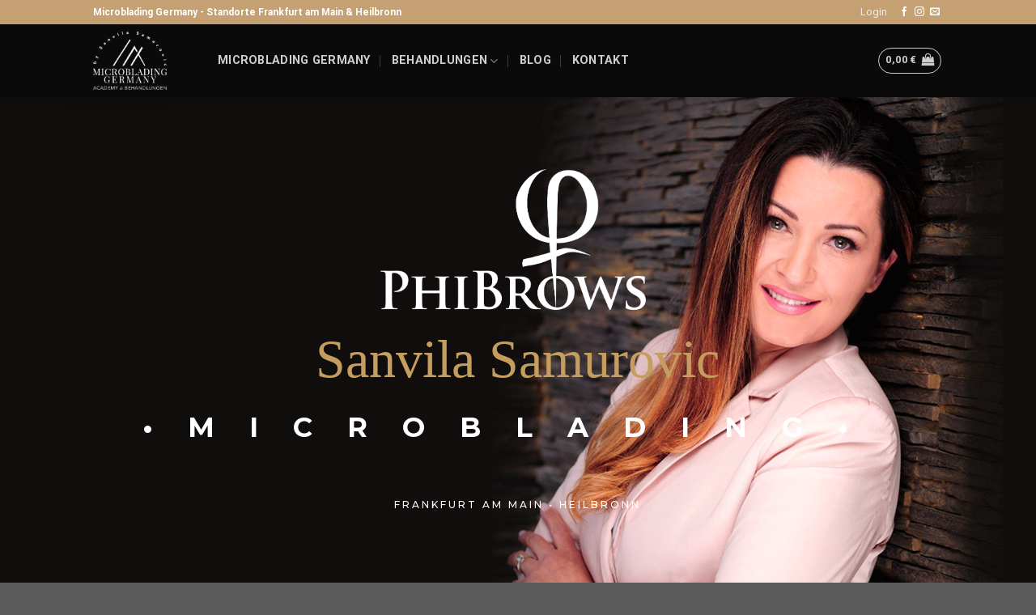

--- FILE ---
content_type: text/html; charset=UTF-8
request_url: https://microbladinggermany.com/microblading-behandlungen/
body_size: 35828
content:
<!DOCTYPE html>
<html lang="de" class="loading-site no-js">
<head>
	<meta charset="UTF-8" />
	<link rel="profile" href="https://gmpg.org/xfn/11" />
	<link rel="pingback" href="https://microbladinggermany.com/xmlrpc.php" />

	<script>(function(html){html.className = html.className.replace(/\bno-js\b/,'js')})(document.documentElement);</script>
<meta name='robots' content='index, follow, max-image-preview:large, max-snippet:-1, max-video-preview:-1' />

<!-- Google Tag Manager for WordPress by gtm4wp.com -->
<script data-cfasync="false" data-pagespeed-no-defer>
	var gtm4wp_datalayer_name = "dataLayer";
	var dataLayer = dataLayer || [];
</script>
<!-- End Google Tag Manager for WordPress by gtm4wp.com --><meta name="viewport" content="width=device-width, initial-scale=1" />
	<!-- This site is optimized with the Yoast SEO plugin v22.2 - https://yoast.com/wordpress/plugins/seo/ -->
	<title>Microblading Behandlungen &#187; Microblading Germany by Sanvila Samurovic</title>
	<meta name="description" content="Microblading Germany by Sanvila Samurovic Φ GRAND MASTER OF HONOUR. Φ professionelle Microblading Behandlungen &amp; Schulungen" />
	<link rel="canonical" href="https://microbladinggermany.com/microblading-behandlungen/" />
	<meta property="og:locale" content="de_DE" />
	<meta property="og:type" content="article" />
	<meta property="og:title" content="Microblading Behandlungen &#187; Microblading Germany by Sanvila Samurovic" />
	<meta property="og:description" content="Microblading Germany by Sanvila Samurovic Φ GRAND MASTER OF HONOUR. Φ professionelle Microblading Behandlungen &amp; Schulungen" />
	<meta property="og:url" content="https://microbladinggermany.com/microblading-behandlungen/" />
	<meta property="og:site_name" content="Microblading Germany by Sanvila Samurovic" />
	<meta property="article:modified_time" content="2023-07-26T13:59:54+00:00" />
	<meta property="og:image" content="https://microbladinggermany.com/wp-content/uploads/2022/12/IMG_0459-1.jpg" />
	<meta property="og:image:width" content="1600" />
	<meta property="og:image:height" content="1200" />
	<meta property="og:image:type" content="image/jpeg" />
	<meta name="twitter:card" content="summary_large_image" />
	<meta name="twitter:label1" content="Geschätzte Lesezeit" />
	<meta name="twitter:data1" content="10 Minuten" />
	<script type="application/ld+json" class="yoast-schema-graph">{"@context":"https://schema.org","@graph":[{"@type":"WebPage","@id":"https://microbladinggermany.com/microblading-behandlungen/","url":"https://microbladinggermany.com/microblading-behandlungen/","name":"Microblading Behandlungen &#187; Microblading Germany by Sanvila Samurovic","isPartOf":{"@id":"https://microbladinggermany.com/#website"},"primaryImageOfPage":{"@id":"https://microbladinggermany.com/microblading-behandlungen/#primaryimage"},"image":{"@id":"https://microbladinggermany.com/microblading-behandlungen/#primaryimage"},"thumbnailUrl":"https://microbladinggermany.com/wp-content/uploads/2022/12/IMG_0459-1.jpg","datePublished":"2022-11-10T08:19:43+00:00","dateModified":"2023-07-26T13:59:54+00:00","description":"Microblading Germany by Sanvila Samurovic Φ GRAND MASTER OF HONOUR. Φ professionelle Microblading Behandlungen & Schulungen","breadcrumb":{"@id":"https://microbladinggermany.com/microblading-behandlungen/#breadcrumb"},"inLanguage":"de","potentialAction":[{"@type":"ReadAction","target":["https://microbladinggermany.com/microblading-behandlungen/"]}]},{"@type":"ImageObject","inLanguage":"de","@id":"https://microbladinggermany.com/microblading-behandlungen/#primaryimage","url":"https://microbladinggermany.com/wp-content/uploads/2022/12/IMG_0459-1.jpg","contentUrl":"https://microbladinggermany.com/wp-content/uploads/2022/12/IMG_0459-1.jpg","width":1600,"height":1200},{"@type":"BreadcrumbList","@id":"https://microbladinggermany.com/microblading-behandlungen/#breadcrumb","itemListElement":[{"@type":"ListItem","position":1,"name":"Startseite","item":"https://microbladinggermany.com/"},{"@type":"ListItem","position":2,"name":"Microblading Behandlungen"}]},{"@type":"WebSite","@id":"https://microbladinggermany.com/#website","url":"https://microbladinggermany.com/","name":"Microblading Germany by Sanvila Samurovic","description":"Professionelle Microblading Behandlungen &amp; Schulungen in Frankfurt/M. und Heilbronn","publisher":{"@id":"https://microbladinggermany.com/#organization"},"potentialAction":[{"@type":"SearchAction","target":{"@type":"EntryPoint","urlTemplate":"https://microbladinggermany.com/?s={search_term_string}"},"query-input":"required name=search_term_string"}],"inLanguage":"de"},{"@type":"Organization","@id":"https://microbladinggermany.com/#organization","name":"Microblading Germany by Sanvila Samurovic","url":"https://microbladinggermany.com/","logo":{"@type":"ImageObject","inLanguage":"de","@id":"https://microbladinggermany.com/#/schema/logo/image/","url":"https://microbladinggermany.com/wp-content/uploads/2022/10/logo-7.png","contentUrl":"https://microbladinggermany.com/wp-content/uploads/2022/10/logo-7.png","width":1603,"height":1268,"caption":"Microblading Germany by Sanvila Samurovic"},"image":{"@id":"https://microbladinggermany.com/#/schema/logo/image/"}}]}</script>
	<!-- / Yoast SEO plugin. -->


<script type='application/javascript' id='pys-version-script'>console.log('PixelYourSite PRO version 10.0.1.1');</script>
<link rel='prefetch' href='https://microbladinggermany.com/wp-content/themes/flatsome/assets/js/flatsome.js?ver=be4456ec53c49e21f6f3' />
<link rel='prefetch' href='https://microbladinggermany.com/wp-content/themes/flatsome/assets/js/chunk.slider.js?ver=3.18.3' />
<link rel='prefetch' href='https://microbladinggermany.com/wp-content/themes/flatsome/assets/js/chunk.popups.js?ver=3.18.3' />
<link rel='prefetch' href='https://microbladinggermany.com/wp-content/themes/flatsome/assets/js/chunk.tooltips.js?ver=3.18.3' />
<link rel='prefetch' href='https://microbladinggermany.com/wp-content/themes/flatsome/assets/js/woocommerce.js?ver=49415fe6a9266f32f1f2' />
<link rel="alternate" type="application/rss+xml" title="Microblading Germany by Sanvila Samurovic &raquo; Feed" href="https://microbladinggermany.com/feed/" />
<link rel="alternate" type="application/rss+xml" title="Microblading Germany by Sanvila Samurovic &raquo; Kommentar-Feed" href="https://microbladinggermany.com/comments/feed/" />
<link rel="alternate" title="oEmbed (JSON)" type="application/json+oembed" href="https://microbladinggermany.com/wp-json/oembed/1.0/embed?url=https%3A%2F%2Fmicrobladinggermany.com%2Fmicroblading-behandlungen%2F" />
<link rel="alternate" title="oEmbed (XML)" type="text/xml+oembed" href="https://microbladinggermany.com/wp-json/oembed/1.0/embed?url=https%3A%2F%2Fmicrobladinggermany.com%2Fmicroblading-behandlungen%2F&#038;format=xml" />
<style id='wp-img-auto-sizes-contain-inline-css' type='text/css'>
img:is([sizes=auto i],[sizes^="auto," i]){contain-intrinsic-size:3000px 1500px}
/*# sourceURL=wp-img-auto-sizes-contain-inline-css */
</style>
<link rel='stylesheet' id='cf7ic_style-css' href='https://microbladinggermany.com/wp-content/plugins/contact-form-7-image-captcha/css/cf7ic-style.css?ver=3.3.7' type='text/css' media='all' />
<style id='wp-emoji-styles-inline-css' type='text/css'>

	img.wp-smiley, img.emoji {
		display: inline !important;
		border: none !important;
		box-shadow: none !important;
		height: 1em !important;
		width: 1em !important;
		margin: 0 0.07em !important;
		vertical-align: -0.1em !important;
		background: none !important;
		padding: 0 !important;
	}
/*# sourceURL=wp-emoji-styles-inline-css */
</style>
<link rel='stylesheet' id='contact-form-7-css' href='https://microbladinggermany.com/wp-content/plugins/contact-form-7/includes/css/styles.css?ver=5.9.2' type='text/css' media='all' />
<style id='woocommerce-inline-inline-css' type='text/css'>
.woocommerce form .form-row .required { visibility: visible; }
/*# sourceURL=woocommerce-inline-inline-css */
</style>
<link rel='stylesheet' id='woocommerce-gzd-layout-css' href='https://microbladinggermany.com/wp-content/plugins/woocommerce-germanized/build/static/layout-styles.css?ver=3.15.6' type='text/css' media='all' />
<style id='woocommerce-gzd-layout-inline-css' type='text/css'>
.woocommerce-checkout .shop_table { background-color: #eeeeee; } .product p.deposit-packaging-type { font-size: 1.25em !important; } p.woocommerce-shipping-destination { display: none; }
                .wc-gzd-nutri-score-value-a {
                    background: url(https://microbladinggermany.com/wp-content/plugins/woocommerce-germanized/assets/images/nutri-score-a.svg) no-repeat;
                }
                .wc-gzd-nutri-score-value-b {
                    background: url(https://microbladinggermany.com/wp-content/plugins/woocommerce-germanized/assets/images/nutri-score-b.svg) no-repeat;
                }
                .wc-gzd-nutri-score-value-c {
                    background: url(https://microbladinggermany.com/wp-content/plugins/woocommerce-germanized/assets/images/nutri-score-c.svg) no-repeat;
                }
                .wc-gzd-nutri-score-value-d {
                    background: url(https://microbladinggermany.com/wp-content/plugins/woocommerce-germanized/assets/images/nutri-score-d.svg) no-repeat;
                }
                .wc-gzd-nutri-score-value-e {
                    background: url(https://microbladinggermany.com/wp-content/plugins/woocommerce-germanized/assets/images/nutri-score-e.svg) no-repeat;
                }
            
/*# sourceURL=woocommerce-gzd-layout-inline-css */
</style>
<link rel='stylesheet' id='flatsome-main-css' href='https://microbladinggermany.com/wp-content/themes/flatsome/assets/css/flatsome.css?ver=3.18.3' type='text/css' media='all' />
<style id='flatsome-main-inline-css' type='text/css'>
@font-face {
				font-family: "fl-icons";
				font-display: block;
				src: url(https://microbladinggermany.com/wp-content/themes/flatsome/assets/css/icons/fl-icons.eot?v=3.18.3);
				src:
					url(https://microbladinggermany.com/wp-content/themes/flatsome/assets/css/icons/fl-icons.eot#iefix?v=3.18.3) format("embedded-opentype"),
					url(https://microbladinggermany.com/wp-content/themes/flatsome/assets/css/icons/fl-icons.woff2?v=3.18.3) format("woff2"),
					url(https://microbladinggermany.com/wp-content/themes/flatsome/assets/css/icons/fl-icons.ttf?v=3.18.3) format("truetype"),
					url(https://microbladinggermany.com/wp-content/themes/flatsome/assets/css/icons/fl-icons.woff?v=3.18.3) format("woff"),
					url(https://microbladinggermany.com/wp-content/themes/flatsome/assets/css/icons/fl-icons.svg?v=3.18.3#fl-icons) format("svg");
			}
/*# sourceURL=flatsome-main-inline-css */
</style>
<link rel='stylesheet' id='flatsome-shop-css' href='https://microbladinggermany.com/wp-content/themes/flatsome/assets/css/flatsome-shop.css?ver=3.18.3' type='text/css' media='all' />
<link rel='stylesheet' id='flatsome-style-css' href='https://microbladinggermany.com/wp-content/themes/microbalding-child/style.css?ver=3.0' type='text/css' media='all' />
<script type="text/javascript" src="https://microbladinggermany.com/wp-includes/js/jquery/jquery.min.js?ver=3.7.1" id="jquery-core-js"></script>
<script type="text/javascript" src="https://microbladinggermany.com/wp-includes/js/jquery/jquery-migrate.min.js?ver=3.4.1" id="jquery-migrate-js"></script>
<script type="text/javascript" src="https://microbladinggermany.com/wp-content/plugins/woocommerce/assets/js/jquery-blockui/jquery.blockUI.min.js?ver=2.7.0-wc.8.6.3" id="jquery-blockui-js" data-wp-strategy="defer"></script>
<script type="text/javascript" src="https://microbladinggermany.com/wp-content/plugins/woocommerce/assets/js/js-cookie/js.cookie.min.js?ver=2.1.4-wc.8.6.3" id="js-cookie-js" data-wp-strategy="defer"></script>
<script type="text/javascript" src="https://microbladinggermany.com/wp-content/plugins/pixelyoursite-pro/dist/scripts/js.cookie-2.1.3.min.js?ver=2.1.3" id="js-cookie-pys-js"></script>
<script type="text/javascript" src="https://microbladinggermany.com/wp-content/plugins/pixelyoursite-pro/dist/scripts/jquery.bind-first-0.2.3.min.js?ver=6.9" id="jquery-bind-first-js"></script>
<script type="text/javascript" src="https://microbladinggermany.com/wp-content/plugins/pixelyoursite-pro/dist/scripts/vimeo.min.js?ver=6.9" id="vimeo-js"></script>
<script type="text/javascript" id="pys-js-extra">
/* <![CDATA[ */
var pysOptions = {"staticEvents":{"facebook":{"init_event":[{"delay":0,"type":"static","name":"PageView","eventID":"abc4580d-f305-4e21-a2ad-6873f1c335dd","pixelIds":["793792034409827"],"params":{"page_title":"Microblading Behandlungen","post_type":"page","post_id":6244,"plugin":"PixelYourSite","event_url":"microbladinggermany.com/microblading-behandlungen/","user_role":"guest"},"e_id":"init_event","ids":[],"hasTimeWindow":false,"timeWindow":0,"woo_order":"","edd_order":""}]}},"dynamicEvents":{"automatic_event_internal_link":{"facebook":{"delay":0,"type":"dyn","name":"InternalClick","eventID":"b0a84e8b-a920-47f6-8398-699157661eb7","pixelIds":["793792034409827"],"params":{"page_title":"Microblading Behandlungen","post_type":"page","post_id":6244,"plugin":"PixelYourSite","event_url":"microbladinggermany.com/microblading-behandlungen/","user_role":"guest"},"e_id":"automatic_event_internal_link","ids":[],"hasTimeWindow":false,"timeWindow":0,"woo_order":"","edd_order":""}},"automatic_event_outbound_link":{"facebook":{"delay":0,"type":"dyn","name":"OutboundClick","eventID":"d3726055-9694-477e-99c8-13eaed5426eb","pixelIds":["793792034409827"],"params":{"page_title":"Microblading Behandlungen","post_type":"page","post_id":6244,"plugin":"PixelYourSite","event_url":"microbladinggermany.com/microblading-behandlungen/","user_role":"guest"},"e_id":"automatic_event_outbound_link","ids":[],"hasTimeWindow":false,"timeWindow":0,"woo_order":"","edd_order":""}},"automatic_event_video":{"facebook":{"delay":0,"type":"dyn","name":"WatchVideo","eventID":"4ab30fe6-7dd5-43d9-ad61-171a2ff193ba","pixelIds":["793792034409827"],"params":{"page_title":"Microblading Behandlungen","post_type":"page","post_id":6244,"plugin":"PixelYourSite","event_url":"microbladinggermany.com/microblading-behandlungen/","user_role":"guest"},"e_id":"automatic_event_video","ids":[],"hasTimeWindow":false,"timeWindow":0,"woo_order":"","edd_order":""}},"automatic_event_tel_link":{"facebook":{"delay":0,"type":"dyn","name":"TelClick","eventID":"d6ba91e2-8987-4217-8e38-ea34b22d73d6","pixelIds":["793792034409827"],"params":{"page_title":"Microblading Behandlungen","post_type":"page","post_id":6244,"plugin":"PixelYourSite","event_url":"microbladinggermany.com/microblading-behandlungen/","user_role":"guest"},"e_id":"automatic_event_tel_link","ids":[],"hasTimeWindow":false,"timeWindow":0,"woo_order":"","edd_order":""}},"automatic_event_email_link":{"facebook":{"delay":0,"type":"dyn","name":"EmailClick","eventID":"40130ef6-c4b6-4b13-ab19-780fc9c638ad","pixelIds":["793792034409827"],"params":{"page_title":"Microblading Behandlungen","post_type":"page","post_id":6244,"plugin":"PixelYourSite","event_url":"microbladinggermany.com/microblading-behandlungen/","user_role":"guest"},"e_id":"automatic_event_email_link","ids":[],"hasTimeWindow":false,"timeWindow":0,"woo_order":"","edd_order":""}},"automatic_event_form":{"facebook":{"delay":0,"type":"dyn","name":"Form","eventID":"9aa6cfa8-b845-4fb3-86d5-a6bddcd92b22","pixelIds":["793792034409827"],"params":{"page_title":"Microblading Behandlungen","post_type":"page","post_id":6244,"plugin":"PixelYourSite","event_url":"microbladinggermany.com/microblading-behandlungen/","user_role":"guest"},"e_id":"automatic_event_form","ids":[],"hasTimeWindow":false,"timeWindow":0,"woo_order":"","edd_order":""}},"automatic_event_download":{"facebook":{"delay":0,"type":"dyn","name":"Download","extensions":["","doc","exe","js","pdf","ppt","tgz","zip","xls"],"eventID":"2c8770f6-4b5e-4ec7-ba36-763788246c01","pixelIds":["793792034409827"],"params":{"page_title":"Microblading Behandlungen","post_type":"page","post_id":6244,"plugin":"PixelYourSite","event_url":"microbladinggermany.com/microblading-behandlungen/","user_role":"guest"},"e_id":"automatic_event_download","ids":[],"hasTimeWindow":false,"timeWindow":0,"woo_order":"","edd_order":""}},"automatic_event_comment":{"facebook":{"delay":0,"type":"dyn","name":"Comment","eventID":"1862b7dc-7460-4154-a43f-6e097b60a86d","pixelIds":["793792034409827"],"params":{"page_title":"Microblading Behandlungen","post_type":"page","post_id":6244,"plugin":"PixelYourSite","event_url":"microbladinggermany.com/microblading-behandlungen/","user_role":"guest"},"e_id":"automatic_event_comment","ids":[],"hasTimeWindow":false,"timeWindow":0,"woo_order":"","edd_order":""}},"automatic_event_adsense":{"facebook":{"delay":0,"type":"dyn","name":"AdSense","eventID":"22ea3029-bc2c-44c8-ae7b-4fa14022cba8","pixelIds":["793792034409827"],"params":{"page_title":"Microblading Behandlungen","post_type":"page","post_id":6244,"plugin":"PixelYourSite","event_url":"microbladinggermany.com/microblading-behandlungen/","user_role":"guest"},"e_id":"automatic_event_adsense","ids":[],"hasTimeWindow":false,"timeWindow":0,"woo_order":"","edd_order":""}},"automatic_event_scroll":{"facebook":{"delay":0,"type":"dyn","name":"PageScroll","scroll_percent":30,"eventID":"f6956b77-e992-43ed-904f-3b0be2093509","pixelIds":["793792034409827"],"params":{"page_title":"Microblading Behandlungen","post_type":"page","post_id":6244,"plugin":"PixelYourSite","event_url":"microbladinggermany.com/microblading-behandlungen/","user_role":"guest"},"e_id":"automatic_event_scroll","ids":[],"hasTimeWindow":false,"timeWindow":0,"woo_order":"","edd_order":""}},"automatic_event_time_on_page":{"facebook":{"delay":0,"type":"dyn","name":"TimeOnPage","time_on_page":30,"eventID":"a4314702-2eb5-4a1e-aba4-9f6062ff4f77","pixelIds":["793792034409827"],"params":{"page_title":"Microblading Behandlungen","post_type":"page","post_id":6244,"plugin":"PixelYourSite","event_url":"microbladinggermany.com/microblading-behandlungen/","user_role":"guest"},"e_id":"automatic_event_time_on_page","ids":[],"hasTimeWindow":false,"timeWindow":0,"woo_order":"","edd_order":""}}},"triggerEvents":[],"triggerEventTypes":[],"facebook":{"pixelIds":["793792034409827"],"advancedMatchingEnabled":true,"advancedMatching":[],"removeMetadata":false,"wooVariableAsSimple":false,"serverApiEnabled":true,"wooCRSendFromServer":false,"send_external_id":true},"debug":"","siteUrl":"https://microbladinggermany.com","ajaxUrl":"https://microbladinggermany.com/wp-admin/admin-ajax.php","ajax_event":"ce86883a18","trackUTMs":"1","trackTrafficSource":"1","user_id":"0","enable_lading_page_param":"1","cookie_duration":"7","enable_event_day_param":"1","enable_event_month_param":"1","enable_event_time_param":"1","enable_remove_target_url_param":"1","enable_remove_download_url_param":"1","visit_data_model":"first_visit","last_visit_duration":"60","enable_auto_save_advance_matching":"1","advance_matching_fn_names":["","first_name","first-name","first name","name"],"advance_matching_ln_names":["","last_name","last-name","last name"],"advance_matching_tel_names":["","phone","tel"],"enable_success_send_form":"","enable_automatic_events":"1","enable_event_video":"1","ajaxForServerEvent":"1","send_external_id":"1","external_id_expire":"180","google_consent_mode":"1","gdpr":{"ajax_enabled":false,"all_disabled_by_api":false,"facebook_disabled_by_api":false,"tiktok_disabled_by_api":false,"analytics_disabled_by_api":false,"google_ads_disabled_by_api":false,"pinterest_disabled_by_api":false,"bing_disabled_by_api":false,"externalID_disabled_by_api":false,"facebook_prior_consent_enabled":true,"tiktok_prior_consent_enabled":true,"analytics_prior_consent_enabled":true,"google_ads_prior_consent_enabled":true,"pinterest_prior_consent_enabled":true,"bing_prior_consent_enabled":true,"cookiebot_integration_enabled":false,"cookiebot_facebook_consent_category":"marketing","cookiebot_tiktok_consent_category":"marketing","cookiebot_analytics_consent_category":"statistics","cookiebot_google_ads_consent_category":"marketing","cookiebot_pinterest_consent_category":"marketing","cookiebot_bing_consent_category":"marketing","cookie_notice_integration_enabled":false,"cookie_law_info_integration_enabled":false,"real_cookie_banner_integration_enabled":false,"consent_magic_integration_enabled":false,"analytics_storage":{"enabled":true,"value":"granted","filter":false},"ad_storage":{"enabled":true,"value":"granted","filter":false},"ad_user_data":{"enabled":true,"value":"granted","filter":false},"ad_personalization":{"enabled":true,"value":"granted","filter":false}},"cookie":{"disabled_all_cookie":false,"disabled_start_session_cookie":false,"disabled_advanced_form_data_cookie":false,"disabled_landing_page_cookie":false,"disabled_first_visit_cookie":false,"disabled_trafficsource_cookie":false,"disabled_utmTerms_cookie":false,"disabled_utmId_cookie":false},"tracking_analytics":{"TrafficSource":"undefined","TrafficLanding":"undefined","TrafficUtms":[],"TrafficUtmsId":[]},"automatic":{"enable_youtube":true,"enable_vimeo":true,"enable_video":true},"woo":{"enabled":true,"enabled_save_data_to_orders":true,"addToCartOnButtonEnabled":true,"addToCartOnButtonValueEnabled":true,"addToCartOnButtonValueOption":"price","woo_purchase_on_transaction":true,"singleProductId":null,"affiliateEnabled":false,"removeFromCartSelector":"form.woocommerce-cart-form .remove","addToCartCatchMethod":"add_cart_hook","is_order_received_page":false,"containOrderId":false,"affiliateEventName":"Lead"},"edd":{"enabled":false}};
//# sourceURL=pys-js-extra
/* ]]> */
</script>
<script type="text/javascript" src="https://microbladinggermany.com/wp-content/plugins/pixelyoursite-pro/dist/scripts/public.js?ver=10.0.1.1" id="pys-js"></script>
<link rel="https://api.w.org/" href="https://microbladinggermany.com/wp-json/" /><link rel="alternate" title="JSON" type="application/json" href="https://microbladinggermany.com/wp-json/wp/v2/pages/6244" /><link rel="EditURI" type="application/rsd+xml" title="RSD" href="https://microbladinggermany.com/xmlrpc.php?rsd" />
<meta name="generator" content="WordPress 6.9" />
<meta name="generator" content="WooCommerce 8.6.3" />
<link rel='shortlink' href='https://microbladinggermany.com/?p=6244' />

<!-- Google Tag Manager for WordPress by gtm4wp.com -->
<!-- GTM Container placement set to off -->
<script data-cfasync="false" data-pagespeed-no-defer type="text/javascript">
	var dataLayer_content = {"pagePostType":"page","pagePostType2":"single-page","pagePostAuthor":"Sanvila"};
	dataLayer.push( dataLayer_content );
</script>
<script>
	console.warn && console.warn("[GTM4WP] Google Tag Manager container code placement set to OFF !!!");
	console.warn && console.warn("[GTM4WP] Data layer codes are active but GTM container must be loaded using custom coding !!!");
</script>
<!-- End Google Tag Manager for WordPress by gtm4wp.com -->	<noscript><style>.woocommerce-product-gallery{ opacity: 1 !important; }</style></noscript>
	<meta name="generator" content="Powered by Slider Revolution 6.6.15 - responsive, Mobile-Friendly Slider Plugin for WordPress with comfortable drag and drop interface." />
<link rel="icon" href="https://microbladinggermany.com/wp-content/uploads/2022/11/logo-phiacademy-100x100.png" sizes="32x32" />
<link rel="icon" href="https://microbladinggermany.com/wp-content/uploads/2022/11/logo-phiacademy-280x280.png" sizes="192x192" />
<link rel="apple-touch-icon" href="https://microbladinggermany.com/wp-content/uploads/2022/11/logo-phiacademy-280x280.png" />
<meta name="msapplication-TileImage" content="https://microbladinggermany.com/wp-content/uploads/2022/11/logo-phiacademy-280x280.png" />
<script>function setREVStartSize(e){
			//window.requestAnimationFrame(function() {
				window.RSIW = window.RSIW===undefined ? window.innerWidth : window.RSIW;
				window.RSIH = window.RSIH===undefined ? window.innerHeight : window.RSIH;
				try {
					var pw = document.getElementById(e.c).parentNode.offsetWidth,
						newh;
					pw = pw===0 || isNaN(pw) || (e.l=="fullwidth" || e.layout=="fullwidth") ? window.RSIW : pw;
					e.tabw = e.tabw===undefined ? 0 : parseInt(e.tabw);
					e.thumbw = e.thumbw===undefined ? 0 : parseInt(e.thumbw);
					e.tabh = e.tabh===undefined ? 0 : parseInt(e.tabh);
					e.thumbh = e.thumbh===undefined ? 0 : parseInt(e.thumbh);
					e.tabhide = e.tabhide===undefined ? 0 : parseInt(e.tabhide);
					e.thumbhide = e.thumbhide===undefined ? 0 : parseInt(e.thumbhide);
					e.mh = e.mh===undefined || e.mh=="" || e.mh==="auto" ? 0 : parseInt(e.mh,0);
					if(e.layout==="fullscreen" || e.l==="fullscreen")
						newh = Math.max(e.mh,window.RSIH);
					else{
						e.gw = Array.isArray(e.gw) ? e.gw : [e.gw];
						for (var i in e.rl) if (e.gw[i]===undefined || e.gw[i]===0) e.gw[i] = e.gw[i-1];
						e.gh = e.el===undefined || e.el==="" || (Array.isArray(e.el) && e.el.length==0)? e.gh : e.el;
						e.gh = Array.isArray(e.gh) ? e.gh : [e.gh];
						for (var i in e.rl) if (e.gh[i]===undefined || e.gh[i]===0) e.gh[i] = e.gh[i-1];
											
						var nl = new Array(e.rl.length),
							ix = 0,
							sl;
						e.tabw = e.tabhide>=pw ? 0 : e.tabw;
						e.thumbw = e.thumbhide>=pw ? 0 : e.thumbw;
						e.tabh = e.tabhide>=pw ? 0 : e.tabh;
						e.thumbh = e.thumbhide>=pw ? 0 : e.thumbh;
						for (var i in e.rl) nl[i] = e.rl[i]<window.RSIW ? 0 : e.rl[i];
						sl = nl[0];
						for (var i in nl) if (sl>nl[i] && nl[i]>0) { sl = nl[i]; ix=i;}
						var m = pw>(e.gw[ix]+e.tabw+e.thumbw) ? 1 : (pw-(e.tabw+e.thumbw)) / (e.gw[ix]);
						newh =  (e.gh[ix] * m) + (e.tabh + e.thumbh);
					}
					var el = document.getElementById(e.c);
					if (el!==null && el) el.style.height = newh+"px";
					el = document.getElementById(e.c+"_wrapper");
					if (el!==null && el) {
						el.style.height = newh+"px";
						el.style.display = "block";
					}
				} catch(e){
					console.log("Failure at Presize of Slider:" + e)
				}
			//});
		  };</script>
<style id="custom-css" type="text/css">:root {--primary-color: #c5a073;--fs-color-primary: #c5a073;--fs-color-secondary: #9b9b9b;--fs-color-success: #7a9c59;--fs-color-alert: #b20000;--fs-experimental-link-color: #ffffff;--fs-experimental-link-color-hover: #c5a073;}.tooltipster-base {--tooltip-color: #fff;--tooltip-bg-color: #000;}.off-canvas-right .mfp-content, .off-canvas-left .mfp-content {--drawer-width: 300px;}.off-canvas .mfp-content.off-canvas-cart {--drawer-width: 360px;}.sticky-add-to-cart--active, #wrapper,#main,#main.dark{background-color: #111111}.header-main{height: 90px}#logo img{max-height: 90px}#logo{width:124px;}#logo img{padding:9px 0;}.header-top{min-height: 30px}.transparent .header-main{height: 90px}.transparent #logo img{max-height: 90px}.has-transparent + .page-title:first-of-type,.has-transparent + #main > .page-title,.has-transparent + #main > div > .page-title,.has-transparent + #main .page-header-wrapper:first-of-type .page-title{padding-top: 120px;}.header.show-on-scroll,.stuck .header-main{height:70px!important}.stuck #logo img{max-height: 70px!important}.header-bg-color {background-color: #0a0a0a}.header-bottom {background-color: #f1f1f1}.header-main .nav > li > a{line-height: 16px }@media (max-width: 549px) {.header-main{height: 70px}#logo img{max-height: 70px}}.nav-dropdown-has-arrow.nav-dropdown-has-border li.has-dropdown:before{border-bottom-color: #787353;}.nav .nav-dropdown{border-color: #787353 }.nav-dropdown{border-radius:15px}.nav-dropdown{font-size:100%}.nav-dropdown-has-arrow li.has-dropdown:after{border-bottom-color: #000000;}.nav .nav-dropdown{background-color: #000000}body{color: #efefef}h1,h2,h3,h4,h5,h6,.heading-font{color: #c4c3c3;}@media screen and (max-width: 549px){body{font-size: 100%;}}body{font-family: Roboto, sans-serif;}body {font-weight: 400;font-style: normal;}.nav > li > a {font-family: Roboto, sans-serif;}.mobile-sidebar-levels-2 .nav > li > ul > li > a {font-family: Roboto, sans-serif;}.nav > li > a,.mobile-sidebar-levels-2 .nav > li > ul > li > a {font-weight: 500;font-style: normal;}h1,h2,h3,h4,h5,h6,.heading-font, .off-canvas-center .nav-sidebar.nav-vertical > li > a{font-family: Roboto, sans-serif;}h1,h2,h3,h4,h5,h6,.heading-font,.banner h1,.banner h2 {font-weight: 700;font-style: normal;}.alt-font{font-family: "Dancing Script", sans-serif;}.alt-font {font-weight: 400!important;font-style: normal!important;}.widget:where(:not(.widget_shopping_cart)) a{color: #ffffff;}.widget:where(:not(.widget_shopping_cart)) a:hover{color: ;}.widget .tagcloud a:hover{border-color: ; background-color: ;}.has-equal-box-heights .box-image {padding-top: 100%;}.price del, .product_list_widget del, del .woocommerce-Price-amount { color: #ffffff; }ins .woocommerce-Price-amount { color: #ffffff; }@media screen and (min-width: 550px){.products .box-vertical .box-image{min-width: 247px!important;width: 247px!important;}}.nav-vertical-fly-out > li + li {border-top-width: 1px; border-top-style: solid;}/* Custom CSS */span.amount {color: #c5a073;font-weight: 700;white-space: nowrap;}label {color: #ffffff;}.message {color: #ffffff!important;cursor: pointer;}.woocommerce-checkout .shop_table {background-color: #000000!important;}.label-new.menu-item > a:after{content:"Neu";}.label-hot.menu-item > a:after{content:"Hot";}.label-sale.menu-item > a:after{content:"Aktion";}.label-popular.menu-item > a:after{content:"Beliebt";}</style><style id="kirki-inline-styles">/* cyrillic-ext */
@font-face {
  font-family: 'Roboto';
  font-style: normal;
  font-weight: 400;
  font-stretch: normal;
  font-display: swap;
  src: url(https://microbladinggermany.com/wp-content/fonts/roboto/font) format('woff');
  unicode-range: U+0460-052F, U+1C80-1C8A, U+20B4, U+2DE0-2DFF, U+A640-A69F, U+FE2E-FE2F;
}
/* cyrillic */
@font-face {
  font-family: 'Roboto';
  font-style: normal;
  font-weight: 400;
  font-stretch: normal;
  font-display: swap;
  src: url(https://microbladinggermany.com/wp-content/fonts/roboto/font) format('woff');
  unicode-range: U+0301, U+0400-045F, U+0490-0491, U+04B0-04B1, U+2116;
}
/* greek-ext */
@font-face {
  font-family: 'Roboto';
  font-style: normal;
  font-weight: 400;
  font-stretch: normal;
  font-display: swap;
  src: url(https://microbladinggermany.com/wp-content/fonts/roboto/font) format('woff');
  unicode-range: U+1F00-1FFF;
}
/* greek */
@font-face {
  font-family: 'Roboto';
  font-style: normal;
  font-weight: 400;
  font-stretch: normal;
  font-display: swap;
  src: url(https://microbladinggermany.com/wp-content/fonts/roboto/font) format('woff');
  unicode-range: U+0370-0377, U+037A-037F, U+0384-038A, U+038C, U+038E-03A1, U+03A3-03FF;
}
/* math */
@font-face {
  font-family: 'Roboto';
  font-style: normal;
  font-weight: 400;
  font-stretch: normal;
  font-display: swap;
  src: url(https://microbladinggermany.com/wp-content/fonts/roboto/font) format('woff');
  unicode-range: U+0302-0303, U+0305, U+0307-0308, U+0310, U+0312, U+0315, U+031A, U+0326-0327, U+032C, U+032F-0330, U+0332-0333, U+0338, U+033A, U+0346, U+034D, U+0391-03A1, U+03A3-03A9, U+03B1-03C9, U+03D1, U+03D5-03D6, U+03F0-03F1, U+03F4-03F5, U+2016-2017, U+2034-2038, U+203C, U+2040, U+2043, U+2047, U+2050, U+2057, U+205F, U+2070-2071, U+2074-208E, U+2090-209C, U+20D0-20DC, U+20E1, U+20E5-20EF, U+2100-2112, U+2114-2115, U+2117-2121, U+2123-214F, U+2190, U+2192, U+2194-21AE, U+21B0-21E5, U+21F1-21F2, U+21F4-2211, U+2213-2214, U+2216-22FF, U+2308-230B, U+2310, U+2319, U+231C-2321, U+2336-237A, U+237C, U+2395, U+239B-23B7, U+23D0, U+23DC-23E1, U+2474-2475, U+25AF, U+25B3, U+25B7, U+25BD, U+25C1, U+25CA, U+25CC, U+25FB, U+266D-266F, U+27C0-27FF, U+2900-2AFF, U+2B0E-2B11, U+2B30-2B4C, U+2BFE, U+3030, U+FF5B, U+FF5D, U+1D400-1D7FF, U+1EE00-1EEFF;
}
/* symbols */
@font-face {
  font-family: 'Roboto';
  font-style: normal;
  font-weight: 400;
  font-stretch: normal;
  font-display: swap;
  src: url(https://microbladinggermany.com/wp-content/fonts/roboto/font) format('woff');
  unicode-range: U+0001-000C, U+000E-001F, U+007F-009F, U+20DD-20E0, U+20E2-20E4, U+2150-218F, U+2190, U+2192, U+2194-2199, U+21AF, U+21E6-21F0, U+21F3, U+2218-2219, U+2299, U+22C4-22C6, U+2300-243F, U+2440-244A, U+2460-24FF, U+25A0-27BF, U+2800-28FF, U+2921-2922, U+2981, U+29BF, U+29EB, U+2B00-2BFF, U+4DC0-4DFF, U+FFF9-FFFB, U+10140-1018E, U+10190-1019C, U+101A0, U+101D0-101FD, U+102E0-102FB, U+10E60-10E7E, U+1D2C0-1D2D3, U+1D2E0-1D37F, U+1F000-1F0FF, U+1F100-1F1AD, U+1F1E6-1F1FF, U+1F30D-1F30F, U+1F315, U+1F31C, U+1F31E, U+1F320-1F32C, U+1F336, U+1F378, U+1F37D, U+1F382, U+1F393-1F39F, U+1F3A7-1F3A8, U+1F3AC-1F3AF, U+1F3C2, U+1F3C4-1F3C6, U+1F3CA-1F3CE, U+1F3D4-1F3E0, U+1F3ED, U+1F3F1-1F3F3, U+1F3F5-1F3F7, U+1F408, U+1F415, U+1F41F, U+1F426, U+1F43F, U+1F441-1F442, U+1F444, U+1F446-1F449, U+1F44C-1F44E, U+1F453, U+1F46A, U+1F47D, U+1F4A3, U+1F4B0, U+1F4B3, U+1F4B9, U+1F4BB, U+1F4BF, U+1F4C8-1F4CB, U+1F4D6, U+1F4DA, U+1F4DF, U+1F4E3-1F4E6, U+1F4EA-1F4ED, U+1F4F7, U+1F4F9-1F4FB, U+1F4FD-1F4FE, U+1F503, U+1F507-1F50B, U+1F50D, U+1F512-1F513, U+1F53E-1F54A, U+1F54F-1F5FA, U+1F610, U+1F650-1F67F, U+1F687, U+1F68D, U+1F691, U+1F694, U+1F698, U+1F6AD, U+1F6B2, U+1F6B9-1F6BA, U+1F6BC, U+1F6C6-1F6CF, U+1F6D3-1F6D7, U+1F6E0-1F6EA, U+1F6F0-1F6F3, U+1F6F7-1F6FC, U+1F700-1F7FF, U+1F800-1F80B, U+1F810-1F847, U+1F850-1F859, U+1F860-1F887, U+1F890-1F8AD, U+1F8B0-1F8BB, U+1F8C0-1F8C1, U+1F900-1F90B, U+1F93B, U+1F946, U+1F984, U+1F996, U+1F9E9, U+1FA00-1FA6F, U+1FA70-1FA7C, U+1FA80-1FA89, U+1FA8F-1FAC6, U+1FACE-1FADC, U+1FADF-1FAE9, U+1FAF0-1FAF8, U+1FB00-1FBFF;
}
/* vietnamese */
@font-face {
  font-family: 'Roboto';
  font-style: normal;
  font-weight: 400;
  font-stretch: normal;
  font-display: swap;
  src: url(https://microbladinggermany.com/wp-content/fonts/roboto/font) format('woff');
  unicode-range: U+0102-0103, U+0110-0111, U+0128-0129, U+0168-0169, U+01A0-01A1, U+01AF-01B0, U+0300-0301, U+0303-0304, U+0308-0309, U+0323, U+0329, U+1EA0-1EF9, U+20AB;
}
/* latin-ext */
@font-face {
  font-family: 'Roboto';
  font-style: normal;
  font-weight: 400;
  font-stretch: normal;
  font-display: swap;
  src: url(https://microbladinggermany.com/wp-content/fonts/roboto/font) format('woff');
  unicode-range: U+0100-02BA, U+02BD-02C5, U+02C7-02CC, U+02CE-02D7, U+02DD-02FF, U+0304, U+0308, U+0329, U+1D00-1DBF, U+1E00-1E9F, U+1EF2-1EFF, U+2020, U+20A0-20AB, U+20AD-20C0, U+2113, U+2C60-2C7F, U+A720-A7FF;
}
/* latin */
@font-face {
  font-family: 'Roboto';
  font-style: normal;
  font-weight: 400;
  font-stretch: normal;
  font-display: swap;
  src: url(https://microbladinggermany.com/wp-content/fonts/roboto/font) format('woff');
  unicode-range: U+0000-00FF, U+0131, U+0152-0153, U+02BB-02BC, U+02C6, U+02DA, U+02DC, U+0304, U+0308, U+0329, U+2000-206F, U+20AC, U+2122, U+2191, U+2193, U+2212, U+2215, U+FEFF, U+FFFD;
}
/* cyrillic-ext */
@font-face {
  font-family: 'Roboto';
  font-style: normal;
  font-weight: 500;
  font-stretch: normal;
  font-display: swap;
  src: url(https://microbladinggermany.com/wp-content/fonts/roboto/font) format('woff');
  unicode-range: U+0460-052F, U+1C80-1C8A, U+20B4, U+2DE0-2DFF, U+A640-A69F, U+FE2E-FE2F;
}
/* cyrillic */
@font-face {
  font-family: 'Roboto';
  font-style: normal;
  font-weight: 500;
  font-stretch: normal;
  font-display: swap;
  src: url(https://microbladinggermany.com/wp-content/fonts/roboto/font) format('woff');
  unicode-range: U+0301, U+0400-045F, U+0490-0491, U+04B0-04B1, U+2116;
}
/* greek-ext */
@font-face {
  font-family: 'Roboto';
  font-style: normal;
  font-weight: 500;
  font-stretch: normal;
  font-display: swap;
  src: url(https://microbladinggermany.com/wp-content/fonts/roboto/font) format('woff');
  unicode-range: U+1F00-1FFF;
}
/* greek */
@font-face {
  font-family: 'Roboto';
  font-style: normal;
  font-weight: 500;
  font-stretch: normal;
  font-display: swap;
  src: url(https://microbladinggermany.com/wp-content/fonts/roboto/font) format('woff');
  unicode-range: U+0370-0377, U+037A-037F, U+0384-038A, U+038C, U+038E-03A1, U+03A3-03FF;
}
/* math */
@font-face {
  font-family: 'Roboto';
  font-style: normal;
  font-weight: 500;
  font-stretch: normal;
  font-display: swap;
  src: url(https://microbladinggermany.com/wp-content/fonts/roboto/font) format('woff');
  unicode-range: U+0302-0303, U+0305, U+0307-0308, U+0310, U+0312, U+0315, U+031A, U+0326-0327, U+032C, U+032F-0330, U+0332-0333, U+0338, U+033A, U+0346, U+034D, U+0391-03A1, U+03A3-03A9, U+03B1-03C9, U+03D1, U+03D5-03D6, U+03F0-03F1, U+03F4-03F5, U+2016-2017, U+2034-2038, U+203C, U+2040, U+2043, U+2047, U+2050, U+2057, U+205F, U+2070-2071, U+2074-208E, U+2090-209C, U+20D0-20DC, U+20E1, U+20E5-20EF, U+2100-2112, U+2114-2115, U+2117-2121, U+2123-214F, U+2190, U+2192, U+2194-21AE, U+21B0-21E5, U+21F1-21F2, U+21F4-2211, U+2213-2214, U+2216-22FF, U+2308-230B, U+2310, U+2319, U+231C-2321, U+2336-237A, U+237C, U+2395, U+239B-23B7, U+23D0, U+23DC-23E1, U+2474-2475, U+25AF, U+25B3, U+25B7, U+25BD, U+25C1, U+25CA, U+25CC, U+25FB, U+266D-266F, U+27C0-27FF, U+2900-2AFF, U+2B0E-2B11, U+2B30-2B4C, U+2BFE, U+3030, U+FF5B, U+FF5D, U+1D400-1D7FF, U+1EE00-1EEFF;
}
/* symbols */
@font-face {
  font-family: 'Roboto';
  font-style: normal;
  font-weight: 500;
  font-stretch: normal;
  font-display: swap;
  src: url(https://microbladinggermany.com/wp-content/fonts/roboto/font) format('woff');
  unicode-range: U+0001-000C, U+000E-001F, U+007F-009F, U+20DD-20E0, U+20E2-20E4, U+2150-218F, U+2190, U+2192, U+2194-2199, U+21AF, U+21E6-21F0, U+21F3, U+2218-2219, U+2299, U+22C4-22C6, U+2300-243F, U+2440-244A, U+2460-24FF, U+25A0-27BF, U+2800-28FF, U+2921-2922, U+2981, U+29BF, U+29EB, U+2B00-2BFF, U+4DC0-4DFF, U+FFF9-FFFB, U+10140-1018E, U+10190-1019C, U+101A0, U+101D0-101FD, U+102E0-102FB, U+10E60-10E7E, U+1D2C0-1D2D3, U+1D2E0-1D37F, U+1F000-1F0FF, U+1F100-1F1AD, U+1F1E6-1F1FF, U+1F30D-1F30F, U+1F315, U+1F31C, U+1F31E, U+1F320-1F32C, U+1F336, U+1F378, U+1F37D, U+1F382, U+1F393-1F39F, U+1F3A7-1F3A8, U+1F3AC-1F3AF, U+1F3C2, U+1F3C4-1F3C6, U+1F3CA-1F3CE, U+1F3D4-1F3E0, U+1F3ED, U+1F3F1-1F3F3, U+1F3F5-1F3F7, U+1F408, U+1F415, U+1F41F, U+1F426, U+1F43F, U+1F441-1F442, U+1F444, U+1F446-1F449, U+1F44C-1F44E, U+1F453, U+1F46A, U+1F47D, U+1F4A3, U+1F4B0, U+1F4B3, U+1F4B9, U+1F4BB, U+1F4BF, U+1F4C8-1F4CB, U+1F4D6, U+1F4DA, U+1F4DF, U+1F4E3-1F4E6, U+1F4EA-1F4ED, U+1F4F7, U+1F4F9-1F4FB, U+1F4FD-1F4FE, U+1F503, U+1F507-1F50B, U+1F50D, U+1F512-1F513, U+1F53E-1F54A, U+1F54F-1F5FA, U+1F610, U+1F650-1F67F, U+1F687, U+1F68D, U+1F691, U+1F694, U+1F698, U+1F6AD, U+1F6B2, U+1F6B9-1F6BA, U+1F6BC, U+1F6C6-1F6CF, U+1F6D3-1F6D7, U+1F6E0-1F6EA, U+1F6F0-1F6F3, U+1F6F7-1F6FC, U+1F700-1F7FF, U+1F800-1F80B, U+1F810-1F847, U+1F850-1F859, U+1F860-1F887, U+1F890-1F8AD, U+1F8B0-1F8BB, U+1F8C0-1F8C1, U+1F900-1F90B, U+1F93B, U+1F946, U+1F984, U+1F996, U+1F9E9, U+1FA00-1FA6F, U+1FA70-1FA7C, U+1FA80-1FA89, U+1FA8F-1FAC6, U+1FACE-1FADC, U+1FADF-1FAE9, U+1FAF0-1FAF8, U+1FB00-1FBFF;
}
/* vietnamese */
@font-face {
  font-family: 'Roboto';
  font-style: normal;
  font-weight: 500;
  font-stretch: normal;
  font-display: swap;
  src: url(https://microbladinggermany.com/wp-content/fonts/roboto/font) format('woff');
  unicode-range: U+0102-0103, U+0110-0111, U+0128-0129, U+0168-0169, U+01A0-01A1, U+01AF-01B0, U+0300-0301, U+0303-0304, U+0308-0309, U+0323, U+0329, U+1EA0-1EF9, U+20AB;
}
/* latin-ext */
@font-face {
  font-family: 'Roboto';
  font-style: normal;
  font-weight: 500;
  font-stretch: normal;
  font-display: swap;
  src: url(https://microbladinggermany.com/wp-content/fonts/roboto/font) format('woff');
  unicode-range: U+0100-02BA, U+02BD-02C5, U+02C7-02CC, U+02CE-02D7, U+02DD-02FF, U+0304, U+0308, U+0329, U+1D00-1DBF, U+1E00-1E9F, U+1EF2-1EFF, U+2020, U+20A0-20AB, U+20AD-20C0, U+2113, U+2C60-2C7F, U+A720-A7FF;
}
/* latin */
@font-face {
  font-family: 'Roboto';
  font-style: normal;
  font-weight: 500;
  font-stretch: normal;
  font-display: swap;
  src: url(https://microbladinggermany.com/wp-content/fonts/roboto/font) format('woff');
  unicode-range: U+0000-00FF, U+0131, U+0152-0153, U+02BB-02BC, U+02C6, U+02DA, U+02DC, U+0304, U+0308, U+0329, U+2000-206F, U+20AC, U+2122, U+2191, U+2193, U+2212, U+2215, U+FEFF, U+FFFD;
}
/* cyrillic-ext */
@font-face {
  font-family: 'Roboto';
  font-style: normal;
  font-weight: 700;
  font-stretch: normal;
  font-display: swap;
  src: url(https://microbladinggermany.com/wp-content/fonts/roboto/font) format('woff');
  unicode-range: U+0460-052F, U+1C80-1C8A, U+20B4, U+2DE0-2DFF, U+A640-A69F, U+FE2E-FE2F;
}
/* cyrillic */
@font-face {
  font-family: 'Roboto';
  font-style: normal;
  font-weight: 700;
  font-stretch: normal;
  font-display: swap;
  src: url(https://microbladinggermany.com/wp-content/fonts/roboto/font) format('woff');
  unicode-range: U+0301, U+0400-045F, U+0490-0491, U+04B0-04B1, U+2116;
}
/* greek-ext */
@font-face {
  font-family: 'Roboto';
  font-style: normal;
  font-weight: 700;
  font-stretch: normal;
  font-display: swap;
  src: url(https://microbladinggermany.com/wp-content/fonts/roboto/font) format('woff');
  unicode-range: U+1F00-1FFF;
}
/* greek */
@font-face {
  font-family: 'Roboto';
  font-style: normal;
  font-weight: 700;
  font-stretch: normal;
  font-display: swap;
  src: url(https://microbladinggermany.com/wp-content/fonts/roboto/font) format('woff');
  unicode-range: U+0370-0377, U+037A-037F, U+0384-038A, U+038C, U+038E-03A1, U+03A3-03FF;
}
/* math */
@font-face {
  font-family: 'Roboto';
  font-style: normal;
  font-weight: 700;
  font-stretch: normal;
  font-display: swap;
  src: url(https://microbladinggermany.com/wp-content/fonts/roboto/font) format('woff');
  unicode-range: U+0302-0303, U+0305, U+0307-0308, U+0310, U+0312, U+0315, U+031A, U+0326-0327, U+032C, U+032F-0330, U+0332-0333, U+0338, U+033A, U+0346, U+034D, U+0391-03A1, U+03A3-03A9, U+03B1-03C9, U+03D1, U+03D5-03D6, U+03F0-03F1, U+03F4-03F5, U+2016-2017, U+2034-2038, U+203C, U+2040, U+2043, U+2047, U+2050, U+2057, U+205F, U+2070-2071, U+2074-208E, U+2090-209C, U+20D0-20DC, U+20E1, U+20E5-20EF, U+2100-2112, U+2114-2115, U+2117-2121, U+2123-214F, U+2190, U+2192, U+2194-21AE, U+21B0-21E5, U+21F1-21F2, U+21F4-2211, U+2213-2214, U+2216-22FF, U+2308-230B, U+2310, U+2319, U+231C-2321, U+2336-237A, U+237C, U+2395, U+239B-23B7, U+23D0, U+23DC-23E1, U+2474-2475, U+25AF, U+25B3, U+25B7, U+25BD, U+25C1, U+25CA, U+25CC, U+25FB, U+266D-266F, U+27C0-27FF, U+2900-2AFF, U+2B0E-2B11, U+2B30-2B4C, U+2BFE, U+3030, U+FF5B, U+FF5D, U+1D400-1D7FF, U+1EE00-1EEFF;
}
/* symbols */
@font-face {
  font-family: 'Roboto';
  font-style: normal;
  font-weight: 700;
  font-stretch: normal;
  font-display: swap;
  src: url(https://microbladinggermany.com/wp-content/fonts/roboto/font) format('woff');
  unicode-range: U+0001-000C, U+000E-001F, U+007F-009F, U+20DD-20E0, U+20E2-20E4, U+2150-218F, U+2190, U+2192, U+2194-2199, U+21AF, U+21E6-21F0, U+21F3, U+2218-2219, U+2299, U+22C4-22C6, U+2300-243F, U+2440-244A, U+2460-24FF, U+25A0-27BF, U+2800-28FF, U+2921-2922, U+2981, U+29BF, U+29EB, U+2B00-2BFF, U+4DC0-4DFF, U+FFF9-FFFB, U+10140-1018E, U+10190-1019C, U+101A0, U+101D0-101FD, U+102E0-102FB, U+10E60-10E7E, U+1D2C0-1D2D3, U+1D2E0-1D37F, U+1F000-1F0FF, U+1F100-1F1AD, U+1F1E6-1F1FF, U+1F30D-1F30F, U+1F315, U+1F31C, U+1F31E, U+1F320-1F32C, U+1F336, U+1F378, U+1F37D, U+1F382, U+1F393-1F39F, U+1F3A7-1F3A8, U+1F3AC-1F3AF, U+1F3C2, U+1F3C4-1F3C6, U+1F3CA-1F3CE, U+1F3D4-1F3E0, U+1F3ED, U+1F3F1-1F3F3, U+1F3F5-1F3F7, U+1F408, U+1F415, U+1F41F, U+1F426, U+1F43F, U+1F441-1F442, U+1F444, U+1F446-1F449, U+1F44C-1F44E, U+1F453, U+1F46A, U+1F47D, U+1F4A3, U+1F4B0, U+1F4B3, U+1F4B9, U+1F4BB, U+1F4BF, U+1F4C8-1F4CB, U+1F4D6, U+1F4DA, U+1F4DF, U+1F4E3-1F4E6, U+1F4EA-1F4ED, U+1F4F7, U+1F4F9-1F4FB, U+1F4FD-1F4FE, U+1F503, U+1F507-1F50B, U+1F50D, U+1F512-1F513, U+1F53E-1F54A, U+1F54F-1F5FA, U+1F610, U+1F650-1F67F, U+1F687, U+1F68D, U+1F691, U+1F694, U+1F698, U+1F6AD, U+1F6B2, U+1F6B9-1F6BA, U+1F6BC, U+1F6C6-1F6CF, U+1F6D3-1F6D7, U+1F6E0-1F6EA, U+1F6F0-1F6F3, U+1F6F7-1F6FC, U+1F700-1F7FF, U+1F800-1F80B, U+1F810-1F847, U+1F850-1F859, U+1F860-1F887, U+1F890-1F8AD, U+1F8B0-1F8BB, U+1F8C0-1F8C1, U+1F900-1F90B, U+1F93B, U+1F946, U+1F984, U+1F996, U+1F9E9, U+1FA00-1FA6F, U+1FA70-1FA7C, U+1FA80-1FA89, U+1FA8F-1FAC6, U+1FACE-1FADC, U+1FADF-1FAE9, U+1FAF0-1FAF8, U+1FB00-1FBFF;
}
/* vietnamese */
@font-face {
  font-family: 'Roboto';
  font-style: normal;
  font-weight: 700;
  font-stretch: normal;
  font-display: swap;
  src: url(https://microbladinggermany.com/wp-content/fonts/roboto/font) format('woff');
  unicode-range: U+0102-0103, U+0110-0111, U+0128-0129, U+0168-0169, U+01A0-01A1, U+01AF-01B0, U+0300-0301, U+0303-0304, U+0308-0309, U+0323, U+0329, U+1EA0-1EF9, U+20AB;
}
/* latin-ext */
@font-face {
  font-family: 'Roboto';
  font-style: normal;
  font-weight: 700;
  font-stretch: normal;
  font-display: swap;
  src: url(https://microbladinggermany.com/wp-content/fonts/roboto/font) format('woff');
  unicode-range: U+0100-02BA, U+02BD-02C5, U+02C7-02CC, U+02CE-02D7, U+02DD-02FF, U+0304, U+0308, U+0329, U+1D00-1DBF, U+1E00-1E9F, U+1EF2-1EFF, U+2020, U+20A0-20AB, U+20AD-20C0, U+2113, U+2C60-2C7F, U+A720-A7FF;
}
/* latin */
@font-face {
  font-family: 'Roboto';
  font-style: normal;
  font-weight: 700;
  font-stretch: normal;
  font-display: swap;
  src: url(https://microbladinggermany.com/wp-content/fonts/roboto/font) format('woff');
  unicode-range: U+0000-00FF, U+0131, U+0152-0153, U+02BB-02BC, U+02C6, U+02DA, U+02DC, U+0304, U+0308, U+0329, U+2000-206F, U+20AC, U+2122, U+2191, U+2193, U+2212, U+2215, U+FEFF, U+FFFD;
}/* vietnamese */
@font-face {
  font-family: 'Dancing Script';
  font-style: normal;
  font-weight: 400;
  font-display: swap;
  src: url(https://microbladinggermany.com/wp-content/fonts/dancing-script/font) format('woff');
  unicode-range: U+0102-0103, U+0110-0111, U+0128-0129, U+0168-0169, U+01A0-01A1, U+01AF-01B0, U+0300-0301, U+0303-0304, U+0308-0309, U+0323, U+0329, U+1EA0-1EF9, U+20AB;
}
/* latin-ext */
@font-face {
  font-family: 'Dancing Script';
  font-style: normal;
  font-weight: 400;
  font-display: swap;
  src: url(https://microbladinggermany.com/wp-content/fonts/dancing-script/font) format('woff');
  unicode-range: U+0100-02BA, U+02BD-02C5, U+02C7-02CC, U+02CE-02D7, U+02DD-02FF, U+0304, U+0308, U+0329, U+1D00-1DBF, U+1E00-1E9F, U+1EF2-1EFF, U+2020, U+20A0-20AB, U+20AD-20C0, U+2113, U+2C60-2C7F, U+A720-A7FF;
}
/* latin */
@font-face {
  font-family: 'Dancing Script';
  font-style: normal;
  font-weight: 400;
  font-display: swap;
  src: url(https://microbladinggermany.com/wp-content/fonts/dancing-script/font) format('woff');
  unicode-range: U+0000-00FF, U+0131, U+0152-0153, U+02BB-02BC, U+02C6, U+02DA, U+02DC, U+0304, U+0308, U+0329, U+2000-206F, U+20AC, U+2122, U+2191, U+2193, U+2212, U+2215, U+FEFF, U+FFFD;
}</style><style id='global-styles-inline-css' type='text/css'>
:root{--wp--preset--aspect-ratio--square: 1;--wp--preset--aspect-ratio--4-3: 4/3;--wp--preset--aspect-ratio--3-4: 3/4;--wp--preset--aspect-ratio--3-2: 3/2;--wp--preset--aspect-ratio--2-3: 2/3;--wp--preset--aspect-ratio--16-9: 16/9;--wp--preset--aspect-ratio--9-16: 9/16;--wp--preset--color--black: #000000;--wp--preset--color--cyan-bluish-gray: #abb8c3;--wp--preset--color--white: #ffffff;--wp--preset--color--pale-pink: #f78da7;--wp--preset--color--vivid-red: #cf2e2e;--wp--preset--color--luminous-vivid-orange: #ff6900;--wp--preset--color--luminous-vivid-amber: #fcb900;--wp--preset--color--light-green-cyan: #7bdcb5;--wp--preset--color--vivid-green-cyan: #00d084;--wp--preset--color--pale-cyan-blue: #8ed1fc;--wp--preset--color--vivid-cyan-blue: #0693e3;--wp--preset--color--vivid-purple: #9b51e0;--wp--preset--color--primary: #c5a073;--wp--preset--color--secondary: #9b9b9b;--wp--preset--color--success: #7a9c59;--wp--preset--color--alert: #b20000;--wp--preset--gradient--vivid-cyan-blue-to-vivid-purple: linear-gradient(135deg,rgb(6,147,227) 0%,rgb(155,81,224) 100%);--wp--preset--gradient--light-green-cyan-to-vivid-green-cyan: linear-gradient(135deg,rgb(122,220,180) 0%,rgb(0,208,130) 100%);--wp--preset--gradient--luminous-vivid-amber-to-luminous-vivid-orange: linear-gradient(135deg,rgb(252,185,0) 0%,rgb(255,105,0) 100%);--wp--preset--gradient--luminous-vivid-orange-to-vivid-red: linear-gradient(135deg,rgb(255,105,0) 0%,rgb(207,46,46) 100%);--wp--preset--gradient--very-light-gray-to-cyan-bluish-gray: linear-gradient(135deg,rgb(238,238,238) 0%,rgb(169,184,195) 100%);--wp--preset--gradient--cool-to-warm-spectrum: linear-gradient(135deg,rgb(74,234,220) 0%,rgb(151,120,209) 20%,rgb(207,42,186) 40%,rgb(238,44,130) 60%,rgb(251,105,98) 80%,rgb(254,248,76) 100%);--wp--preset--gradient--blush-light-purple: linear-gradient(135deg,rgb(255,206,236) 0%,rgb(152,150,240) 100%);--wp--preset--gradient--blush-bordeaux: linear-gradient(135deg,rgb(254,205,165) 0%,rgb(254,45,45) 50%,rgb(107,0,62) 100%);--wp--preset--gradient--luminous-dusk: linear-gradient(135deg,rgb(255,203,112) 0%,rgb(199,81,192) 50%,rgb(65,88,208) 100%);--wp--preset--gradient--pale-ocean: linear-gradient(135deg,rgb(255,245,203) 0%,rgb(182,227,212) 50%,rgb(51,167,181) 100%);--wp--preset--gradient--electric-grass: linear-gradient(135deg,rgb(202,248,128) 0%,rgb(113,206,126) 100%);--wp--preset--gradient--midnight: linear-gradient(135deg,rgb(2,3,129) 0%,rgb(40,116,252) 100%);--wp--preset--font-size--small: 13px;--wp--preset--font-size--medium: 20px;--wp--preset--font-size--large: 36px;--wp--preset--font-size--x-large: 42px;--wp--preset--spacing--20: 0.44rem;--wp--preset--spacing--30: 0.67rem;--wp--preset--spacing--40: 1rem;--wp--preset--spacing--50: 1.5rem;--wp--preset--spacing--60: 2.25rem;--wp--preset--spacing--70: 3.38rem;--wp--preset--spacing--80: 5.06rem;--wp--preset--shadow--natural: 6px 6px 9px rgba(0, 0, 0, 0.2);--wp--preset--shadow--deep: 12px 12px 50px rgba(0, 0, 0, 0.4);--wp--preset--shadow--sharp: 6px 6px 0px rgba(0, 0, 0, 0.2);--wp--preset--shadow--outlined: 6px 6px 0px -3px rgb(255, 255, 255), 6px 6px rgb(0, 0, 0);--wp--preset--shadow--crisp: 6px 6px 0px rgb(0, 0, 0);}:where(body) { margin: 0; }.wp-site-blocks > .alignleft { float: left; margin-right: 2em; }.wp-site-blocks > .alignright { float: right; margin-left: 2em; }.wp-site-blocks > .aligncenter { justify-content: center; margin-left: auto; margin-right: auto; }:where(.is-layout-flex){gap: 0.5em;}:where(.is-layout-grid){gap: 0.5em;}.is-layout-flow > .alignleft{float: left;margin-inline-start: 0;margin-inline-end: 2em;}.is-layout-flow > .alignright{float: right;margin-inline-start: 2em;margin-inline-end: 0;}.is-layout-flow > .aligncenter{margin-left: auto !important;margin-right: auto !important;}.is-layout-constrained > .alignleft{float: left;margin-inline-start: 0;margin-inline-end: 2em;}.is-layout-constrained > .alignright{float: right;margin-inline-start: 2em;margin-inline-end: 0;}.is-layout-constrained > .aligncenter{margin-left: auto !important;margin-right: auto !important;}.is-layout-constrained > :where(:not(.alignleft):not(.alignright):not(.alignfull)){margin-left: auto !important;margin-right: auto !important;}body .is-layout-flex{display: flex;}.is-layout-flex{flex-wrap: wrap;align-items: center;}.is-layout-flex > :is(*, div){margin: 0;}body .is-layout-grid{display: grid;}.is-layout-grid > :is(*, div){margin: 0;}body{padding-top: 0px;padding-right: 0px;padding-bottom: 0px;padding-left: 0px;}a:where(:not(.wp-element-button)){text-decoration: none;}:root :where(.wp-element-button, .wp-block-button__link){background-color: #32373c;border-width: 0;color: #fff;font-family: inherit;font-size: inherit;font-style: inherit;font-weight: inherit;letter-spacing: inherit;line-height: inherit;padding-top: calc(0.667em + 2px);padding-right: calc(1.333em + 2px);padding-bottom: calc(0.667em + 2px);padding-left: calc(1.333em + 2px);text-decoration: none;text-transform: inherit;}.has-black-color{color: var(--wp--preset--color--black) !important;}.has-cyan-bluish-gray-color{color: var(--wp--preset--color--cyan-bluish-gray) !important;}.has-white-color{color: var(--wp--preset--color--white) !important;}.has-pale-pink-color{color: var(--wp--preset--color--pale-pink) !important;}.has-vivid-red-color{color: var(--wp--preset--color--vivid-red) !important;}.has-luminous-vivid-orange-color{color: var(--wp--preset--color--luminous-vivid-orange) !important;}.has-luminous-vivid-amber-color{color: var(--wp--preset--color--luminous-vivid-amber) !important;}.has-light-green-cyan-color{color: var(--wp--preset--color--light-green-cyan) !important;}.has-vivid-green-cyan-color{color: var(--wp--preset--color--vivid-green-cyan) !important;}.has-pale-cyan-blue-color{color: var(--wp--preset--color--pale-cyan-blue) !important;}.has-vivid-cyan-blue-color{color: var(--wp--preset--color--vivid-cyan-blue) !important;}.has-vivid-purple-color{color: var(--wp--preset--color--vivid-purple) !important;}.has-primary-color{color: var(--wp--preset--color--primary) !important;}.has-secondary-color{color: var(--wp--preset--color--secondary) !important;}.has-success-color{color: var(--wp--preset--color--success) !important;}.has-alert-color{color: var(--wp--preset--color--alert) !important;}.has-black-background-color{background-color: var(--wp--preset--color--black) !important;}.has-cyan-bluish-gray-background-color{background-color: var(--wp--preset--color--cyan-bluish-gray) !important;}.has-white-background-color{background-color: var(--wp--preset--color--white) !important;}.has-pale-pink-background-color{background-color: var(--wp--preset--color--pale-pink) !important;}.has-vivid-red-background-color{background-color: var(--wp--preset--color--vivid-red) !important;}.has-luminous-vivid-orange-background-color{background-color: var(--wp--preset--color--luminous-vivid-orange) !important;}.has-luminous-vivid-amber-background-color{background-color: var(--wp--preset--color--luminous-vivid-amber) !important;}.has-light-green-cyan-background-color{background-color: var(--wp--preset--color--light-green-cyan) !important;}.has-vivid-green-cyan-background-color{background-color: var(--wp--preset--color--vivid-green-cyan) !important;}.has-pale-cyan-blue-background-color{background-color: var(--wp--preset--color--pale-cyan-blue) !important;}.has-vivid-cyan-blue-background-color{background-color: var(--wp--preset--color--vivid-cyan-blue) !important;}.has-vivid-purple-background-color{background-color: var(--wp--preset--color--vivid-purple) !important;}.has-primary-background-color{background-color: var(--wp--preset--color--primary) !important;}.has-secondary-background-color{background-color: var(--wp--preset--color--secondary) !important;}.has-success-background-color{background-color: var(--wp--preset--color--success) !important;}.has-alert-background-color{background-color: var(--wp--preset--color--alert) !important;}.has-black-border-color{border-color: var(--wp--preset--color--black) !important;}.has-cyan-bluish-gray-border-color{border-color: var(--wp--preset--color--cyan-bluish-gray) !important;}.has-white-border-color{border-color: var(--wp--preset--color--white) !important;}.has-pale-pink-border-color{border-color: var(--wp--preset--color--pale-pink) !important;}.has-vivid-red-border-color{border-color: var(--wp--preset--color--vivid-red) !important;}.has-luminous-vivid-orange-border-color{border-color: var(--wp--preset--color--luminous-vivid-orange) !important;}.has-luminous-vivid-amber-border-color{border-color: var(--wp--preset--color--luminous-vivid-amber) !important;}.has-light-green-cyan-border-color{border-color: var(--wp--preset--color--light-green-cyan) !important;}.has-vivid-green-cyan-border-color{border-color: var(--wp--preset--color--vivid-green-cyan) !important;}.has-pale-cyan-blue-border-color{border-color: var(--wp--preset--color--pale-cyan-blue) !important;}.has-vivid-cyan-blue-border-color{border-color: var(--wp--preset--color--vivid-cyan-blue) !important;}.has-vivid-purple-border-color{border-color: var(--wp--preset--color--vivid-purple) !important;}.has-primary-border-color{border-color: var(--wp--preset--color--primary) !important;}.has-secondary-border-color{border-color: var(--wp--preset--color--secondary) !important;}.has-success-border-color{border-color: var(--wp--preset--color--success) !important;}.has-alert-border-color{border-color: var(--wp--preset--color--alert) !important;}.has-vivid-cyan-blue-to-vivid-purple-gradient-background{background: var(--wp--preset--gradient--vivid-cyan-blue-to-vivid-purple) !important;}.has-light-green-cyan-to-vivid-green-cyan-gradient-background{background: var(--wp--preset--gradient--light-green-cyan-to-vivid-green-cyan) !important;}.has-luminous-vivid-amber-to-luminous-vivid-orange-gradient-background{background: var(--wp--preset--gradient--luminous-vivid-amber-to-luminous-vivid-orange) !important;}.has-luminous-vivid-orange-to-vivid-red-gradient-background{background: var(--wp--preset--gradient--luminous-vivid-orange-to-vivid-red) !important;}.has-very-light-gray-to-cyan-bluish-gray-gradient-background{background: var(--wp--preset--gradient--very-light-gray-to-cyan-bluish-gray) !important;}.has-cool-to-warm-spectrum-gradient-background{background: var(--wp--preset--gradient--cool-to-warm-spectrum) !important;}.has-blush-light-purple-gradient-background{background: var(--wp--preset--gradient--blush-light-purple) !important;}.has-blush-bordeaux-gradient-background{background: var(--wp--preset--gradient--blush-bordeaux) !important;}.has-luminous-dusk-gradient-background{background: var(--wp--preset--gradient--luminous-dusk) !important;}.has-pale-ocean-gradient-background{background: var(--wp--preset--gradient--pale-ocean) !important;}.has-electric-grass-gradient-background{background: var(--wp--preset--gradient--electric-grass) !important;}.has-midnight-gradient-background{background: var(--wp--preset--gradient--midnight) !important;}.has-small-font-size{font-size: var(--wp--preset--font-size--small) !important;}.has-medium-font-size{font-size: var(--wp--preset--font-size--medium) !important;}.has-large-font-size{font-size: var(--wp--preset--font-size--large) !important;}.has-x-large-font-size{font-size: var(--wp--preset--font-size--x-large) !important;}
/*# sourceURL=global-styles-inline-css */
</style>
<link rel='stylesheet' id='ti-widget-css-google-css' href='https://microbladinggermany.com/wp-content/uploads/trustindex-google-widget.css?ver=1710522802' type='text/css' media='all' />
<link rel='stylesheet' id='rs-plugin-settings-css' href='https://microbladinggermany.com/wp-content/plugins/revslider/public/assets/css/rs6.css?ver=6.6.15' type='text/css' media='all' />
<style id='rs-plugin-settings-inline-css' type='text/css'>
#rs-demo-id {}
/*# sourceURL=rs-plugin-settings-inline-css */
</style>
</head>

<body data-rsssl=1 class="wp-singular page-template page-template-full-width page-template-full-width-php page page-id-6244 page-parent wp-custom-logo wp-theme-flatsome wp-child-theme-microbalding-child theme-flatsome woocommerce-no-js full-width header-shadow lightbox nav-dropdown-has-arrow nav-dropdown-has-shadow nav-dropdown-has-border">


<a class="skip-link screen-reader-text" href="#main">Zum Inhalt springen</a>

<div id="wrapper">

	
	<header id="header" class="header has-sticky sticky-jump">
		<div class="header-wrapper">
			<div id="top-bar" class="header-top hide-for-sticky nav-dark">
    <div class="flex-row container">
      <div class="flex-col hide-for-medium flex-left">
          <ul class="nav nav-left medium-nav-center nav-small  nav-divided">
              <li class="html custom html_topbar_left"><strong class="normal">Microblading Germany -
Standorte Frankfurt am Main & Heilbronn</strong></li>          </ul>
      </div>

      <div class="flex-col hide-for-medium flex-center">
          <ul class="nav nav-center nav-small  nav-divided">
                        </ul>
      </div>

      <div class="flex-col hide-for-medium flex-right">
         <ul class="nav top-bar-nav nav-right nav-small  nav-divided">
              <li class="account-item has-icon
    "
>

<a href="https://microbladinggermany.com/mein-konto/"
    class="nav-top-link nav-top-not-logged-in "
    data-open="#login-form-popup"  >
    <span>
    Login      </span>
  
</a>



</li>
<li class="html header-social-icons ml-0">
	<div class="social-icons follow-icons" ><a href="https://www.facebook.com/PhiBrowsMicroblading.de/" target="_blank" data-label="Facebook" class="icon plain facebook tooltip" title="Auf Facebook folgen" aria-label="Auf Facebook folgen" rel="noopener nofollow" ><i class="icon-facebook" ></i></a><a href="https://www.instagram.com/sanvila.samurovic/" target="_blank" data-label="Instagram" class="icon plain instagram tooltip" title="Auf Instagram folgen" aria-label="Auf Instagram folgen" rel="noopener nofollow" ><i class="icon-instagram" ></i></a><a href="mailto:sanvila@phibrows.com" data-label="E-mail" target="_blank" class="icon plain email tooltip" title="Sende uns eine E-Mail" aria-label="Sende uns eine E-Mail" rel="nofollow noopener" ><i class="icon-envelop" ></i></a></div></li>
          </ul>
      </div>

            <div class="flex-col show-for-medium flex-grow">
          <ul class="nav nav-center nav-small mobile-nav  nav-divided">
              <li class="html header-social-icons ml-0">
	<div class="social-icons follow-icons" ><a href="https://www.facebook.com/PhiBrowsMicroblading.de/" target="_blank" data-label="Facebook" class="icon plain facebook tooltip" title="Auf Facebook folgen" aria-label="Auf Facebook folgen" rel="noopener nofollow" ><i class="icon-facebook" ></i></a><a href="https://www.instagram.com/sanvila.samurovic/" target="_blank" data-label="Instagram" class="icon plain instagram tooltip" title="Auf Instagram folgen" aria-label="Auf Instagram folgen" rel="noopener nofollow" ><i class="icon-instagram" ></i></a><a href="mailto:sanvila@phibrows.com" data-label="E-mail" target="_blank" class="icon plain email tooltip" title="Sende uns eine E-Mail" aria-label="Sende uns eine E-Mail" rel="nofollow noopener" ><i class="icon-envelop" ></i></a></div></li>
          </ul>
      </div>
      
    </div>
</div>
<div id="masthead" class="header-main nav-dark">
      <div class="header-inner flex-row container logo-left medium-logo-center" role="navigation">

          <!-- Logo -->
          <div id="logo" class="flex-col logo">
            
<!-- Header logo -->
<a href="https://microbladinggermany.com/" title="Microblading Germany by Sanvila Samurovic - Professionelle Microblading Behandlungen &amp; Schulungen in Frankfurt/M. und Heilbronn" rel="home">
		<img width="1011" height="800" src="https://microbladinggermany.com/wp-content/uploads/2022/10/logo-7-1011x800.png" class="header_logo header-logo" alt="Microblading Germany by Sanvila Samurovic"/><img  width="1011" height="800" src="https://microbladinggermany.com/wp-content/uploads/2022/10/logo-10-1011x800.png" class="header-logo-dark" alt="Microblading Germany by Sanvila Samurovic"/></a>
          </div>

          <!-- Mobile Left Elements -->
          <div class="flex-col show-for-medium flex-left">
            <ul class="mobile-nav nav nav-left ">
              <li class="nav-icon has-icon">
  <div class="header-button">		<a href="#" data-open="#main-menu" data-pos="left" data-bg="main-menu-overlay" data-color="dark" class="icon primary button circle is-small" aria-label="Menü" aria-controls="main-menu" aria-expanded="false">

		  <i class="icon-menu" ></i>
		  		</a>
	 </div> </li>
            </ul>
          </div>

          <!-- Left Elements -->
          <div class="flex-col hide-for-medium flex-left
            flex-grow">
            <ul class="header-nav header-nav-main nav nav-left  nav-divided nav-size-medium nav-spacing-xlarge nav-uppercase" >
              <li id="menu-item-5551" class="menu-item menu-item-type-post_type menu-item-object-page menu-item-home menu-item-5551 menu-item-design-default"><a href="https://microbladinggermany.com/" class="nav-top-link">Microblading Germany</a></li>
<li id="menu-item-5495" class="menu-item menu-item-type-custom menu-item-object-custom menu-item-has-children menu-item-5495 menu-item-design-container-width menu-item-has-block has-dropdown"><a href="#" class="nav-top-link" aria-expanded="false" aria-haspopup="menu">Behandlungen<i class="icon-angle-down" ></i></a><div class="sub-menu nav-dropdown"><div class="row"  id="row-665446754">


	<div id="col-1048421752" class="col small-12 large-12"  >
				<div class="col-inner" style="background-color:rgba(0, 0, 0, 0.779);" >
			
			

<div class="row row-collapse align-equal"  id="row-551702432">


	<div id="col-2094702764" class="col medium-12 small-12 large-3"  >
				<div class="col-inner dark" style="background-color:rgba(0, 0, 0, 0.779);" >
			
			

<h2>Behandlungen</h2>
	<div id="gap-882195096" class="gap-element clearfix" style="display:block; height:auto;">
		
<style>
#gap-882195096 {
  padding-top: 10px;
}
</style>
	</div>
	

	<div class="ux-menu stack stack-col justify-start">
		

	<div class="ux-menu-link flex menu-item label-popular">
		<a class="ux-menu-link__link flex" href="https://microbladinggermany.com/microblading-behandlung-2024/" >
						<span class="ux-menu-link__text">
				Microblading			</span>
		</a>
	</div>
	

	<div class="ux-menu-link flex menu-item label-hot">
		<a class="ux-menu-link__link flex" href="https://microbladinggermany.com/powder-brows/" >
						<span class="ux-menu-link__text">
				PowderBrows			</span>
		</a>
	</div>
	

	<div class="ux-menu-link flex menu-item">
		<a class="ux-menu-link__link flex" href="https://microbladinggermany.com/permanent-make-up/" >
						<span class="ux-menu-link__text">
				Permanent Make-Up			</span>
		</a>
	</div>
	

	<div class="ux-menu-link flex menu-item">
		<a class="ux-menu-link__link flex" href="https://microbladinggermany.com" >
						<span class="ux-menu-link__text">
				Shop coming soon			</span>
		</a>
	</div>
	


	</div>
	
	<div id="gap-1711517121" class="gap-element clearfix" style="display:block; height:auto;">
		
<style>
#gap-1711517121 {
  padding-top: 20px;
}
</style>
	</div>
	


		</div>
				
<style>
#col-2094702764 > .col-inner {
  padding: 30px 30px 30px 40px;
}
</style>
	</div>

	

	<div id="col-780450263" class="col medium-12 small-12 large-9"  >
				<div class="col-inner" style="background-color:rgb(0,0,0);" >
			
			

<div class="row row-collapse"  id="row-2121340738">


	<div id="col-1156080695" class="col medium-4 small-12 large-4"  >
				<div class="col-inner"  >
			
			

	<div class="box has-hover   has-hover box-shade dark box-text-bottom" >

		<div class="box-image" >
			<a href="https://microbladinggermany.com/microblading-behandlung-2024/" >			<div class="image-zoom image-cover" style="padding-top:100%;">
				<img width="2048" height="2560" src="https://microbladinggermany.com/wp-content/uploads/2022/12/IMG_8103-scaled.jpg" class="attachment- size-" alt="" decoding="async" fetchpriority="high" srcset="https://microbladinggermany.com/wp-content/uploads/2022/12/IMG_8103-scaled.jpg 2048w, https://microbladinggermany.com/wp-content/uploads/2022/12/IMG_8103-scaled-510x638.jpg 510w, https://microbladinggermany.com/wp-content/uploads/2022/12/IMG_8103-320x400.jpg 320w, https://microbladinggermany.com/wp-content/uploads/2022/12/IMG_8103-640x800.jpg 640w, https://microbladinggermany.com/wp-content/uploads/2022/12/IMG_8103-768x960.jpg 768w, https://microbladinggermany.com/wp-content/uploads/2022/12/IMG_8103-1229x1536.jpg 1229w, https://microbladinggermany.com/wp-content/uploads/2022/12/IMG_8103-1638x2048.jpg 1638w" sizes="(max-width: 2048px) 100vw, 2048px" />				<div class="overlay" style="background-color:rgba(0, 0, 0, 0.05)"></div>				<div class="shade"></div>			</div>
			</a>		</div>

		<div class="box-text text-left" >
			<div class="box-text-inner">
				

<h3>Microblading</h3>

			</div>
		</div>
	</div>
	

		</div>
					</div>

	

	<div id="col-897697524" class="col medium-4 small-12 large-4"  >
				<div class="col-inner"  >
			
			

	<div class="box has-hover   has-hover box-shade dark box-text-bottom" >

		<div class="box-image" >
			<a href="https://microbladinggermany.com/powder-brows/" >			<div class="image-zoom" >
				<img width="1024" height="1024" src="https://microbladinggermany.com/wp-content/uploads/2024/01/microblading-2-behanldung-2.png" class="attachment- size-" alt="" decoding="async" srcset="https://microbladinggermany.com/wp-content/uploads/2024/01/microblading-2-behanldung-2.png 1024w, https://microbladinggermany.com/wp-content/uploads/2024/01/microblading-2-behanldung-2-100x100.png 100w, https://microbladinggermany.com/wp-content/uploads/2024/01/microblading-2-behanldung-2-510x510.png 510w" sizes="(max-width: 1024px) 100vw, 1024px" />				<div class="overlay" style="background-color:rgba(0, 0, 0, 0.05)"></div>				<div class="shade"></div>			</div>
			</a>		</div>

		<div class="box-text text-left" >
			<div class="box-text-inner">
				

<h3>Powder Brows</h3>

			</div>
		</div>
	</div>
	

		</div>
					</div>

	

	<div id="col-1232576649" class="col medium-4 small-12 large-4"  >
				<div class="col-inner"  >
			
			

	<div class="box has-hover   has-hover box-shade dark box-text-bottom" >

		<div class="box-image" >
			<a href="https://microbladinggermany.com/permanent-make-up/" >			<div class="image-zoom" >
				<img width="1300" height="1300" src="https://microbladinggermany.com/wp-content/uploads/2024/01/EB467A45-39D5-4E4D-AB95-5852AF5997FE-1300x1300-1.jpeg" class="attachment- size-" alt="" decoding="async" srcset="https://microbladinggermany.com/wp-content/uploads/2024/01/EB467A45-39D5-4E4D-AB95-5852AF5997FE-1300x1300-1.jpeg 1300w, https://microbladinggermany.com/wp-content/uploads/2024/01/EB467A45-39D5-4E4D-AB95-5852AF5997FE-1300x1300-1-100x100.jpeg 100w, https://microbladinggermany.com/wp-content/uploads/2024/01/EB467A45-39D5-4E4D-AB95-5852AF5997FE-1300x1300-1-510x510.jpeg 510w" sizes="(max-width: 1300px) 100vw, 1300px" />				<div class="overlay" style="background-color:rgba(0, 0, 0, 0.05)"></div>				<div class="shade"></div>			</div>
			</a>		</div>

		<div class="box-text text-left" >
			<div class="box-text-inner">
				

<h3>Permanent Make-up</h3>

			</div>
		</div>
	</div>
	

		</div>
					</div>

	

</div>

		</div>
				
<style>
#col-780450263 > .col-inner {
  padding: 0px 0px 0px 0px;
}
</style>
	</div>

	

</div>

		</div>
					</div>

	


<style>
#row-665446754 > .col > .col-inner {
  background-color: #c5a073;
}
</style>
</div></div></li>
<li id="menu-item-10300" class="menu-item menu-item-type-post_type menu-item-object-page menu-item-10300 menu-item-design-default"><a href="https://microbladinggermany.com/blog/" class="nav-top-link">Blog</a></li>
<li id="menu-item-10302" class="menu-item menu-item-type-post_type menu-item-object-page menu-item-10302 menu-item-design-default"><a href="https://microbladinggermany.com/kontakt/" class="nav-top-link">Kontakt</a></li>
            </ul>
          </div>

          <!-- Right Elements -->
          <div class="flex-col hide-for-medium flex-right">
            <ul class="header-nav header-nav-main nav nav-right  nav-divided nav-size-medium nav-spacing-xlarge nav-uppercase">
              <li class="cart-item has-icon has-dropdown">
<div class="header-button">
<a href="https://microbladinggermany.com/cart/" class="header-cart-link icon button circle is-outline is-small" title="Cart" >

<span class="header-cart-title">
          <span class="cart-price"><span class="woocommerce-Price-amount amount"><bdi>0,00&nbsp;<span class="woocommerce-Price-currencySymbol">&euro;</span></bdi></span></span>
  </span>

    <i class="icon-shopping-bag"
    data-icon-label="0">
  </i>
  </a>
</div>
 <ul class="nav-dropdown nav-dropdown-default dark">
    <li class="html widget_shopping_cart">
      <div class="widget_shopping_cart_content">
        

	<div class="ux-mini-cart-empty flex flex-row-col text-center pt pb">
				<div class="ux-mini-cart-empty-icon">
			<svg xmlns="http://www.w3.org/2000/svg" viewBox="0 0 17 19" style="opacity:.1;height:80px;">
				<path d="M8.5 0C6.7 0 5.3 1.2 5.3 2.7v2H2.1c-.3 0-.6.3-.7.7L0 18.2c0 .4.2.8.6.8h15.7c.4 0 .7-.3.7-.7v-.1L15.6 5.4c0-.3-.3-.6-.7-.6h-3.2v-2c0-1.6-1.4-2.8-3.2-2.8zM6.7 2.7c0-.8.8-1.4 1.8-1.4s1.8.6 1.8 1.4v2H6.7v-2zm7.5 3.4 1.3 11.5h-14L2.8 6.1h2.5v1.4c0 .4.3.7.7.7.4 0 .7-.3.7-.7V6.1h3.5v1.4c0 .4.3.7.7.7s.7-.3.7-.7V6.1h2.6z" fill-rule="evenodd" clip-rule="evenodd" fill="currentColor"></path>
			</svg>
		</div>
				<p class="woocommerce-mini-cart__empty-message empty">No products in the cart.</p>
					<p class="return-to-shop">
				<a class="button primary wc-backward" href="https://microbladinggermany.com/shop/">
					Return to shop				</a>
			</p>
				</div>


      </div>
    </li>
     </ul>

</li>
            </ul>
          </div>

          <!-- Mobile Right Elements -->
          <div class="flex-col show-for-medium flex-right">
            <ul class="mobile-nav nav nav-right ">
                          </ul>
          </div>

      </div>

            <div class="container"><div class="top-divider full-width"></div></div>
      </div>

<div class="header-bg-container fill"><div class="header-bg-image fill"></div><div class="header-bg-color fill"></div></div>		</div>
	</header>

	
	<main id="main" class="dark dark-page-wrapper">


<div id="content" role="main" class="content-area">

		
			
			<!-- START MainHome5 REVOLUTION SLIDER 6.6.15 --><p class="rs-p-wp-fix"></p>
			<rs-module-wrap id="rev_slider_41_1_wrapper" data-source="gallery" style="visibility:hidden;background:transparent;padding:0;margin:0px auto;margin-top:0;margin-bottom:0;">
				<rs-module id="rev_slider_41_1" style="" data-version="6.6.15">
					<rs-slides style="overflow: hidden; position: absolute;">
						<rs-slide style="position: absolute;" data-key="rs-84" data-title="Slide" data-in="o:1;x:100%;" data-out="a:false;" data-mediafilter="gingham">
							<img decoding="async" src="//microbladinggermany.com/wp-content/plugins/revslider/public/assets/assets/dummy.png" alt="" title="PhiMaster Sanvila Samurovic" width="2560" height="1440" class="rev-slidebg tp-rs-img rs-lazyload" data-lazyload="//microbladinggermany.com/wp-content/uploads/2023/02/PhiMaster-Sanvila-Samurovic.jpg" data-bg="p:right center;" data-parallax="7" data-no-retina>
<!--
							--><rs-layer
								id="slider-41-slide-84-layer-0" 
								data-type="image"
								data-rsp_ch="on"
								data-xy="x:c;xo:-6px,-5px,0,-2px;y:m;yo:-263px,-222px,-183px,-131px;"
								data-text="w:normal;s:20,16,8,4;l:0,21,11,6;"
								data-dim="w:337px,285px,155px,77px;h:183px,154px,84px,42px;"
								data-frame_1="st:1200;sp:640;sR:1200;"
								data-frame_999="o:0;st:w;sR:1660;"
								style="z-index:10;"
							><img decoding="async" src="//microbladinggermany.com/wp-content/plugins/revslider/public/assets/assets/dummy.png" alt="" class="tp-rs-img rs-lazyload" width="1902" height="1032" data-lazyload="//new.microbladinggermany.com/wp-content/uploads/2022/11/PhiBrows_white.png" data-no-retina> 
							</rs-layer><!--

							--><rs-layer
								id="slider-41-slide-84-layer-1" 
								data-type="text"
								data-xy="x:c;xo:2px,0,0,1px;y:m;yo:-29px,-17px,-28px,-27px;"
								data-text="s:34,32,20,11;l:130;ls:43px,35px,29px,15px;fw:700;a:inherit,inherit,center,inherit;"
								data-dim="w:931px,750px,572px,298px;h:131px,132px,132px,134px;"
								data-basealign="slide"
								data-rsp_o="off"
								data-rsp_bd="off"
								data-frame_0="x:-400px;o:1;"
								data-frame_1="e:power2.out;st:800;sp:1000;sR:800;"
								data-frame_999="o:0;st:w;sR:1700;"
								style="z-index:7;font-family:'Montserrat';text-transform:uppercase;"
							>•Microblading• 
							</rs-layer><!--

							--><rs-layer
								id="slider-41-slide-84-layer-2" 
								data-type="text"
								data-color="#c59d5f"
								data-xy="x:c;y:m;yo:-114px,-113px,-107px,-88px;"
								data-text="s:66,50,50,34;l:66,50,50,50;a:inherit;"
								data-basealign="slide"
								data-rsp_o="off"
								data-rsp_bd="off"
								data-frame_0="y:-200px;o:1;"
								data-frame_1="e:power2.out;st:1000;sp:600;sR:1000;"
								data-frame_999="o:0;st:w;sR:1900;"
								style="z-index:6;font-family:'Roboto';"
							><span style="font-family: quentinregular;">Sanvila Samurovic</span> 
							</rs-layer><!--

							--><rs-layer
								id="slider-41-slide-84-layer-3" 
								data-type="text"
								data-xy="x:c;y:m;yo:66px,68px,50px,30px;"
								data-text="s:12,12,12,11;l:16;ls:3px;fw:500;a:inherit;"
								data-dim="w:auto,auto,auto,280px;"
								data-basealign="slide"
								data-rsp_o="off"
								data-rsp_bd="off"
								data-frame_0="y:200px;o:1;"
								data-frame_1="e:power2.out;st:1000;sp:600;sR:1000;"
								data-frame_999="o:0;st:w;sR:1900;"
								style="z-index:8;font-family:'Montserrat';text-transform:uppercase;"
							> Frankfurt am Main • Heilbronn  
							</rs-layer><!--

							--><rs-layer
								id="slider-41-slide-84-layer-6" 
								data-type="image"
								data-xy="x:c;y:b,m,m,m;yo:100px,207px,151px,96px;"
								data-text="l:22;a:inherit;"
								data-dim="w:115px,147px,90px,79px;h:115px,147px,90px,79px;"
								data-basealign="slide"
								data-rsp_o="off"
								data-frame_0="y:-100%;"
								data-frame_0_mask="u:t;"
								data-frame_1="e:bounce.in;st:100;sp:1200;sR:100;"
								data-frame_1_mask="u:t;"
								data-frame_999="x:ran(-250|250);y:ran(-150|150);sX:ran(0|1.5);sY:ran(0|1.5);o:0;rX:ran(-90|90);rY:ran(-90|90);rZ:ran(-90|90);e:power4.inOut;st:w;sp:1500;sR:2200;"
								data-loop_999="sX:1.2;sY:1.2;o:0.8;blu:5;sp:2000;e:power1.inOut;yys:t;yyf:t;"
								style="z-index:9;"
							><img decoding="async" src="//microbladinggermany.com/wp-content/plugins/revslider/public/assets/assets/dummy.png" alt="" class="tp-rs-img rs-lazyload" width="500" height="500" data-lazyload="//microbladinggermany.com/wp-content/uploads/2022/12/white-arrow-png-41944.png" data-no-retina> 
							</rs-layer><!--
-->						</rs-slide>
					</rs-slides>
				</rs-module>
				<script>
					setREVStartSize({c: 'rev_slider_41_1',rl:[1240,1024,778,480],el:[890,500,500,400],gw:[1300,1100,600,300],gh:[890,500,500,400],type:'hero',justify:'',layout:'fullwidth',mh:"0"});if (window.RS_MODULES!==undefined && window.RS_MODULES.modules!==undefined && window.RS_MODULES.modules["revslider411"]!==undefined) {window.RS_MODULES.modules["revslider411"].once = false;window.revapi41 = undefined;if (window.RS_MODULES.checkMinimal!==undefined) window.RS_MODULES.checkMinimal()}
				</script>
			</rs-module-wrap>
			<!-- END REVOLUTION SLIDER -->

            <var ><br />
        Kunden        </var><br />
                3112            </p>
<h5>
            Kunden            </h5>
<p>            <var ><br />
        Studenten        </var><br />
                623            </p>
<h5>
            Studenten            </h5>
<p>            <var ><br />
        Years        </var><br />
                8            </p>
<h5>
            Jahre Erfahrung            </h5>
<p>            <var ><br />
        PHI        </var><br />
                1            </p>
<h5>
            Deutschland Nr. 1 PHIMASTER            </h5>
<p>                    <var style="font-size:225px;left: -105px;top: -7px" id="mkdf-st-background-text-589" data-font-size="180px"><br />
            Beauty            </var></p>
<h2>
            Microblading            </h2>
<h3 align="center">Microblading</h3>
<h4 align="center">IN DEN STUDIOS IN FRANKFURT &amp; HEILBRONN</h4>
<p>Durch Microblading haben auch Sie die Möglichkeit, Ihren Augen Ausdruck und Strahlkraft zu verleihen und zahlreiche Blicke auf sich zu ziehen. Besuchen Sie unser Microblading-Studio in Frankfurt und Heilbronn – denn der erste Eindruck zählt!</p>
<p>			<a href="https://wa.me/49017656844996?text=Hallo%20Sanvila%2C%20ich%20war%20auf%20deiner%20Webseite%20und%20haben%20Interesse%20an..."><br />
						WhatsApp-Nachricht<br />
					</a><br />
			<a href="https://microbladinggermany.com/buchen/"><br />
						Jetzt Termin buchen<br />
					</a><br />
                <a itemprop="url" href="mailto:sanvila@phibrows.com" target="_self" rel="noopener"><br />
                                    </a></p>
<p style="margin-top: 5px">sanvila@phibrows.com</p>
<p>                <a itemprop="url" href="tel:+4917656844996" target="_self" rel="noopener"><br />
                                    </a></p>
<p style="margin-top: 5px">0176 568 44 996</p>
<p>															<img decoding="async" width="550" height="550" src="https://microbladinggermany.com/wp-content/uploads/2022/12/Datei_013-550x550.jpeg" alt="" loading="lazy" srcset="https://microbladinggermany.com/wp-content/uploads/2022/12/Datei_013-550x550.jpeg 550w, https://microbladinggermany.com/wp-content/uploads/2022/12/Datei_013-280x280.jpeg 280w, https://microbladinggermany.com/wp-content/uploads/2022/12/Datei_013-1100x1100.jpeg 1100w, https://microbladinggermany.com/wp-content/uploads/2022/12/Datei_013-650x650.jpeg 650w, https://microbladinggermany.com/wp-content/uploads/2022/12/Datei_013-1300x1300.jpeg 1300w" sizes="auto, (max-width: 550px) 100vw, 550px" />															</p>
<h4>Ihre Vorteile: Höchster Microblading Qualitätsstandard für Ihre Augenbrauen</h4>
<ul>
<li>Nachhaltig anhaltendes Ergebnis für die Augenbrauen</li>
<li>Realistische, feine und haltbare HD-3D-Modellierung der Augenbrauen</li>
<li>Symmetrische und ästhetische Augenbrauen (Goldener Schnitt)</li>
<li>Mehr natürliche Fülle und Volumen durch PhiShading</li>
<li>Verwendung von ausschließlich hochwertigen PhiBrows Pigmenten Made in Germany</li>
<li>Einhaltung strenger Hygienevorgaben</li>
<li>Alle Behandlungen werden von Microblading Expertin und zertizierten PhiBrows Master Sanvila Samurovic persönlich durchgeführt. </li>
</ul>
<h3 style="text-align: center;">ergebnisse direkt nach der Microblading Behandlung</h3>
<p>Die nachfolgenden Bilder zeigen Ihnen, wie die Augenbrauen vor der Behandlung aussehen und welche Ergebnisse wir mit einer Microblading Behandlung erzielen.</p>
<p>                                        <a itemprop="image" href="https://microbladinggermany.com/wp-content/uploads/2022/12/83EC5BEC-F8E0-4E1E-B0C7-7DA87A582256-scaled.jpg" data-rel="prettyPhoto[image_gallery_pretty_photo-730]" title="83EC5BEC-F8E0-4E1E-B0C7-7DA87A582256"><br />
                                                    <img width="2560" height="2533" src="https://microbladinggermany.com/wp-content/uploads/2022/12/83EC5BEC-F8E0-4E1E-B0C7-7DA87A582256-scaled.jpg" alt="" decoding="async" loading="lazy" srcset="https://microbladinggermany.com/wp-content/uploads/2022/12/83EC5BEC-F8E0-4E1E-B0C7-7DA87A582256-scaled.jpg 2560w, https://microbladinggermany.com/wp-content/uploads/2022/12/83EC5BEC-F8E0-4E1E-B0C7-7DA87A582256-404x400.jpg 404w, https://microbladinggermany.com/wp-content/uploads/2022/12/83EC5BEC-F8E0-4E1E-B0C7-7DA87A582256-808x800.jpg 808w, https://microbladinggermany.com/wp-content/uploads/2022/12/83EC5BEC-F8E0-4E1E-B0C7-7DA87A582256-768x760.jpg 768w, https://microbladinggermany.com/wp-content/uploads/2022/12/83EC5BEC-F8E0-4E1E-B0C7-7DA87A582256-1536x1520.jpg 1536w" sizes="auto, (max-width: 2560px) 100vw, 2560px" />                                                    </a><br />
                                        <a itemprop="image" href="https://microbladinggermany.com/wp-content/uploads/2022/12/86BD3448-0A44-4797-9FF8-A4E806794CA8-scaled.jpg" data-rel="prettyPhoto[image_gallery_pretty_photo-730]" title="86BD3448-0A44-4797-9FF8-A4E806794CA8"><br />
                                                    <img width="2560" height="2560" src="https://microbladinggermany.com/wp-content/uploads/2022/12/86BD3448-0A44-4797-9FF8-A4E806794CA8-scaled.jpg" alt="" decoding="async" loading="lazy" srcset="https://microbladinggermany.com/wp-content/uploads/2022/12/86BD3448-0A44-4797-9FF8-A4E806794CA8-scaled.jpg 2560w, https://microbladinggermany.com/wp-content/uploads/2022/12/86BD3448-0A44-4797-9FF8-A4E806794CA8-400x400.jpg 400w, https://microbladinggermany.com/wp-content/uploads/2022/12/86BD3448-0A44-4797-9FF8-A4E806794CA8-800x800.jpg 800w, https://microbladinggermany.com/wp-content/uploads/2022/12/86BD3448-0A44-4797-9FF8-A4E806794CA8-280x280.jpg 280w, https://microbladinggermany.com/wp-content/uploads/2022/12/86BD3448-0A44-4797-9FF8-A4E806794CA8-768x768.jpg 768w, https://microbladinggermany.com/wp-content/uploads/2022/12/86BD3448-0A44-4797-9FF8-A4E806794CA8-1536x1536.jpg 1536w, https://microbladinggermany.com/wp-content/uploads/2022/12/86BD3448-0A44-4797-9FF8-A4E806794CA8-550x550.jpg 550w, https://microbladinggermany.com/wp-content/uploads/2022/12/86BD3448-0A44-4797-9FF8-A4E806794CA8-1100x1100.jpg 1100w, https://microbladinggermany.com/wp-content/uploads/2022/12/86BD3448-0A44-4797-9FF8-A4E806794CA8-650x650.jpg 650w, https://microbladinggermany.com/wp-content/uploads/2022/12/86BD3448-0A44-4797-9FF8-A4E806794CA8-1300x1300.jpg 1300w" sizes="auto, (max-width: 2560px) 100vw, 2560px" />                                                    </a><br />
                                        <a itemprop="image" href="https://microbladinggermany.com/wp-content/uploads/2022/12/FEA84E47-E078-4E3A-85F2-8F5DF9CE8800-scaled.jpg" data-rel="prettyPhoto[image_gallery_pretty_photo-730]" title="FEA84E47-E078-4E3A-85F2-8F5DF9CE8800"><br />
                                                    <img width="2560" height="2560" src="https://microbladinggermany.com/wp-content/uploads/2022/12/FEA84E47-E078-4E3A-85F2-8F5DF9CE8800-scaled.jpg" alt="" decoding="async" loading="lazy" srcset="https://microbladinggermany.com/wp-content/uploads/2022/12/FEA84E47-E078-4E3A-85F2-8F5DF9CE8800-scaled.jpg 2560w, https://microbladinggermany.com/wp-content/uploads/2022/12/FEA84E47-E078-4E3A-85F2-8F5DF9CE8800-400x400.jpg 400w, https://microbladinggermany.com/wp-content/uploads/2022/12/FEA84E47-E078-4E3A-85F2-8F5DF9CE8800-800x800.jpg 800w, https://microbladinggermany.com/wp-content/uploads/2022/12/FEA84E47-E078-4E3A-85F2-8F5DF9CE8800-280x280.jpg 280w, https://microbladinggermany.com/wp-content/uploads/2022/12/FEA84E47-E078-4E3A-85F2-8F5DF9CE8800-768x768.jpg 768w, https://microbladinggermany.com/wp-content/uploads/2022/12/FEA84E47-E078-4E3A-85F2-8F5DF9CE8800-1536x1536.jpg 1536w, https://microbladinggermany.com/wp-content/uploads/2022/12/FEA84E47-E078-4E3A-85F2-8F5DF9CE8800-550x550.jpg 550w, https://microbladinggermany.com/wp-content/uploads/2022/12/FEA84E47-E078-4E3A-85F2-8F5DF9CE8800-1100x1100.jpg 1100w, https://microbladinggermany.com/wp-content/uploads/2022/12/FEA84E47-E078-4E3A-85F2-8F5DF9CE8800-650x650.jpg 650w, https://microbladinggermany.com/wp-content/uploads/2022/12/FEA84E47-E078-4E3A-85F2-8F5DF9CE8800-1300x1300.jpg 1300w" sizes="auto, (max-width: 2560px) 100vw, 2560px" />                                                    </a><br />
                                        <a itemprop="image" href="https://microbladinggermany.com/wp-content/uploads/2022/12/7EEB6BAF-C5B5-4DB1-BD9B-CA2C5B68FD46-scaled.jpg" data-rel="prettyPhoto[image_gallery_pretty_photo-730]" title="7EEB6BAF-C5B5-4DB1-BD9B-CA2C5B68FD46"><br />
                                                    <img width="2560" height="2560" src="https://microbladinggermany.com/wp-content/uploads/2022/12/7EEB6BAF-C5B5-4DB1-BD9B-CA2C5B68FD46-scaled.jpg" alt="" decoding="async" loading="lazy" srcset="https://microbladinggermany.com/wp-content/uploads/2022/12/7EEB6BAF-C5B5-4DB1-BD9B-CA2C5B68FD46-scaled.jpg 2560w, https://microbladinggermany.com/wp-content/uploads/2022/12/7EEB6BAF-C5B5-4DB1-BD9B-CA2C5B68FD46-400x400.jpg 400w, https://microbladinggermany.com/wp-content/uploads/2022/12/7EEB6BAF-C5B5-4DB1-BD9B-CA2C5B68FD46-800x800.jpg 800w, https://microbladinggermany.com/wp-content/uploads/2022/12/7EEB6BAF-C5B5-4DB1-BD9B-CA2C5B68FD46-280x280.jpg 280w, https://microbladinggermany.com/wp-content/uploads/2022/12/7EEB6BAF-C5B5-4DB1-BD9B-CA2C5B68FD46-768x768.jpg 768w, https://microbladinggermany.com/wp-content/uploads/2022/12/7EEB6BAF-C5B5-4DB1-BD9B-CA2C5B68FD46-1536x1536.jpg 1536w, https://microbladinggermany.com/wp-content/uploads/2022/12/7EEB6BAF-C5B5-4DB1-BD9B-CA2C5B68FD46-550x550.jpg 550w, https://microbladinggermany.com/wp-content/uploads/2022/12/7EEB6BAF-C5B5-4DB1-BD9B-CA2C5B68FD46-1100x1100.jpg 1100w, https://microbladinggermany.com/wp-content/uploads/2022/12/7EEB6BAF-C5B5-4DB1-BD9B-CA2C5B68FD46-650x650.jpg 650w, https://microbladinggermany.com/wp-content/uploads/2022/12/7EEB6BAF-C5B5-4DB1-BD9B-CA2C5B68FD46-1300x1300.jpg 1300w" sizes="auto, (max-width: 2560px) 100vw, 2560px" />                                                    </a><br />
			<a href="https://microbladinggermany.com/buchen/"><br />
						Jetzt Termin buchen<br />
					</a><br />
		<div class="ti-widget ti-goog" data-layout-id="13" data-set-id="dark-background" data-pid="" data-pager-autoplay-timeout="6" data-review-target-width="275" data-language="de" > <div class="ti-widget-container ti-col-4"> <div class="ti-footer source-Google"> <div class="ti-row"> <div class="ti-profile-img"> <img decoding="async" src="https://lh6.googleusercontent.com/-cdda4zDydYc/AAAAAAAAAAI/AAAAAAAAAAA/5H8QKbeo80k/s160-c-k-mo/photo.jpg" alt="Microblading Germany" /> </div> <div class="ti-profile-details"> <div class="ti-name"> Microblading Germany</div> <span class="ti-stars"><span class="ti-star f"></span><span class="ti-star f"></span><span class="ti-star f"></span><span class="ti-star f"></span><span class="ti-star f"></span></span> <div class="ti-rating-text"> <span class="nowrap"><strong>52 Google Bewertungen</strong></span> </div> <div class="ti-header-write-btn-container"> <a href="https://admin.trustindex.io/api/googleWriteReview?place-id=ChIJe50nj2FwvUcRAmelTWooF8U" class="ti-header-write-btn" target="_blank" rel="noopener">Eine Bewertung schreiben</a> </div>  </div> </div> </div> <div class="ti-reviews-container"> <div class="ti-controls"> <div class="ti-next"></div> <div class="ti-prev"></div> </div> <div class="ti-reviews-container-wrapper">  <div data-empty="0" class="ti-review-item source-Google" > <div class="ti-inner"> <div class="ti-review-header"> <div class="ti-profile-img"> <img decoding="async" src="https://lh3.googleusercontent.com/a/ALm5wu3808x35FQIEyPvLm3YJiODxVibtQqrKWx29JKM=s120-c-c-rp-w64-h64-mo-br100" alt="Julia Völkel" /> </div> <div class="ti-profile-details"> <div class="ti-name"> Julia Völkel </div> <div class="ti-date">2022-10-25</div> </div> </div> <span class="ti-stars"><span class="ti-star f"></span><span class="ti-star f"></span><span class="ti-star f"></span><span class="ti-star f"></span><span class="ti-star f"></span></span> <div class="ti-review-text-container ti-review-content"><!-- R-CONTENT -->Super Unterstützung von Sanvila Samurovic. Immer für ihre Studenten da👍<!-- R-CONTENT --></div> <span class="ti-read-more" data-container=".ti-review-content" data-collapse-text="Ausblenden" data-open-text="Weiterlesen" ></span> </div> </div>  <div data-empty="0" class="ti-review-item source-Google" > <div class="ti-inner"> <div class="ti-review-header"> <div class="ti-profile-img"> <img decoding="async" src="https://lh3.googleusercontent.com/a/ALm5wu14N4nFJTFneSlKdGy74kEKkOofrwr_Nb-qpBNI=s120-c-c-rp-w64-h64-mo-br100" alt="Christina Charmahali" /> </div> <div class="ti-profile-details"> <div class="ti-name"> Christina Charmahali </div> <div class="ti-date">2022-10-17</div> </div> </div> <span class="ti-stars"><span class="ti-star f"></span><span class="ti-star f"></span><span class="ti-star f"></span><span class="ti-star f"></span><span class="ti-star f"></span></span> <div class="ti-review-text-container ti-review-content"><!-- R-CONTENT -->Der Kurs war sehr intensiv und gut zum verstehen.
Danke Sanvila für die gute Zeit und deine Mühe.
Es hat mir viel Spaß gemacht und dazu viel gelernt.<!-- R-CONTENT --></div> <span class="ti-read-more" data-container=".ti-review-content" data-collapse-text="Ausblenden" data-open-text="Weiterlesen" ></span> </div> </div>  <div data-empty="0" class="ti-review-item source-Google" > <div class="ti-inner"> <div class="ti-review-header"> <div class="ti-profile-img"> <img decoding="async" src="https://lh3.googleusercontent.com/a/ALm5wu2IdLFXUBMBZnk65VGJn-TOFp_eByXamp705i25=s120-c-c-rp-w64-h64-mo-br100" alt="Tijen Özkanli" /> </div> <div class="ti-profile-details"> <div class="ti-name"> Tijen Özkanli </div> <div class="ti-date">2022-08-07</div> </div> </div> <span class="ti-stars"><span class="ti-star f"></span><span class="ti-star f"></span><span class="ti-star f"></span><span class="ti-star f"></span><span class="ti-star f"></span></span> <div class="ti-review-text-container ti-review-content"><!-- R-CONTENT -->Nach langer Suche bin ich auf Phibrows Schulung bei Sanvila zugestoßen, das war für mich die beste Entscheidung. Sanvila ist eine super tolle Frau, Perfektion und Genauigkeit ist ihre Leidenschaft. Ich habe Schulung in Stuttgart besucht danach online mit Sanvila weitergemacht. Sie liebt ihren Job und das wichtigste sie teilt ihr Wissen, ihre eigene Erfahrungen. Kurz gesagt ich wollte was lernen und mit sicheren Gefühl an Kunden meine Arbeit durchführen. Das hat mir Sanvila ermöglicht und bin ihr dafür sooo dankbar.
Und noch was ihre Geduld ist beneidenswert für mich ist sie eine Vorbildliche Frau.
Hier nochmal an Sanvila danke das ich dich kennenlernen durfte und danke das du mich begleitet hast❤️<!-- R-CONTENT --></div> <span class="ti-read-more" data-container=".ti-review-content" data-collapse-text="Ausblenden" data-open-text="Weiterlesen" ></span> </div> </div>  <div data-empty="0" class="ti-review-item source-Google" > <div class="ti-inner"> <div class="ti-review-header"> <div class="ti-profile-img"> <img decoding="async" src="https://lh3.googleusercontent.com/a/ALm5wu3UPvhfcbj0xTjQGlP8hLgcU39f0BFB-zOVsl5W=s120-c-c-rp-w64-h64-mo-br100" alt="P M" /> </div> <div class="ti-profile-details"> <div class="ti-name"> P M </div> <div class="ti-date">2022-06-23</div> </div> </div> <span class="ti-stars"><span class="ti-star f"></span><span class="ti-star f"></span><span class="ti-star f"></span><span class="ti-star f"></span><span class="ti-star f"></span></span> <div class="ti-review-text-container ti-review-content"><!-- R-CONTENT -->Ich habe lange nach einer Microblading Schulung gesucht und hier gefunden. Bin mit allem sehr zufrieden gewesen. Ich hatte mich für die Online Schulung entschieden da ich beruflich sehr eingeschränkt war und an der Live Schulung somit nicht teilnehmen konnte. Ich war mit Sanvila Samurovic seeeehr zufrieden. Sie war immer freundlich und konnte mir ihre Kompetenzen immer leicht weiter vermitteln ohne das ich mit einer offenen Frage zurück geblieben bin. Ich würde es immer wieder machen und würde auch immer wieder Frau Sanvila Samurovic wählen, ohne zu zögern.<!-- R-CONTENT --></div> <span class="ti-read-more" data-container=".ti-review-content" data-collapse-text="Ausblenden" data-open-text="Weiterlesen" ></span> </div> </div>  <div data-empty="0" class="ti-review-item source-Google" > <div class="ti-inner"> <div class="ti-review-header"> <div class="ti-profile-img"> <img decoding="async" src="https://lh3.googleusercontent.com/a/ALm5wu02CWUbVZ-v3oyg9BuLKETReGUC1SpQjWKZL9oQ=s120-c-c-rp-w64-h64-mo-br100" alt="Nicole Kartaly" /> </div> <div class="ti-profile-details"> <div class="ti-name"> Nicole Kartaly </div> <div class="ti-date">2022-06-08</div> </div> </div> <span class="ti-stars"><span class="ti-star f"></span><span class="ti-star f"></span><span class="ti-star f"></span><span class="ti-star f"></span><span class="ti-star f"></span></span> <div class="ti-review-text-container ti-review-content"><!-- R-CONTENT -->Ein sehr intensiver, professioneller und hochwertiger Kurs. Sanvilla ist eine sehr genaue und professionelle Mentorin mit dem Herz am richtigen Fleck. Ein tolles Vorbild, auch in Krisensituationen. Der Kurs war top und ich freu mich, dass ich Teil der PhiAcademy bin!<!-- R-CONTENT --></div> <span class="ti-read-more" data-container=".ti-review-content" data-collapse-text="Ausblenden" data-open-text="Weiterlesen" ></span> </div> </div>  <div data-empty="0" class="ti-review-item source-Google" > <div class="ti-inner"> <div class="ti-review-header"> <div class="ti-profile-img"> <img decoding="async" src="https://lh3.googleusercontent.com/a/ALm5wu0IrXUNya1ZnKV9n9zT4NPcnF0MI0jJngcvBT0T=s120-c-c-rp-w64-h64-mo-br100" alt="oana ielinec" /> </div> <div class="ti-profile-details"> <div class="ti-name"> oana ielinec </div> <div class="ti-date">2022-05-23</div> </div> </div> <span class="ti-stars"><span class="ti-star f"></span><span class="ti-star f"></span><span class="ti-star f"></span><span class="ti-star f"></span><span class="ti-star f"></span></span> <div class="ti-review-text-container ti-review-content"><!-- R-CONTENT -->The Best ❤️<!-- R-CONTENT --></div> <span class="ti-read-more" data-container=".ti-review-content" data-collapse-text="Ausblenden" data-open-text="Weiterlesen" ></span> </div> </div>  <div data-empty="0" class="ti-review-item source-Google" > <div class="ti-inner"> <div class="ti-review-header"> <div class="ti-profile-img"> <img decoding="async" src="https://lh3.googleusercontent.com/a-/ACNPEu8gbMs2d4AS9jiX6E8G-hvDQMh2IOMm06dq0cpo2A=s120-c-c-rp-w64-h64-mo-br100" alt="Rosita Dr. Torbinio" /> </div> <div class="ti-profile-details"> <div class="ti-name"> Rosita Dr. Torbinio </div> <div class="ti-date">2022-05-01</div> </div> </div> <span class="ti-stars"><span class="ti-star f"></span><span class="ti-star f"></span><span class="ti-star f"></span><span class="ti-star f"></span><span class="ti-star f"></span></span> <div class="ti-review-text-container ti-review-content"><!-- R-CONTENT -->Sanvila, arbeitet präzise und leidenschaftlich, ich habe sehr lange gesucht, ich kann sie nur weiter empfehlen, ihr werdet es nicht bereuen, ich habe ein Wahnsinns Ergebnis, alles sehr sehr natürlich und perfekt 🤩<!-- R-CONTENT --></div> <span class="ti-read-more" data-container=".ti-review-content" data-collapse-text="Ausblenden" data-open-text="Weiterlesen" ></span> </div> </div>  <div data-empty="0" class="ti-review-item source-Google" > <div class="ti-inner"> <div class="ti-review-header"> <div class="ti-profile-img"> <img decoding="async" src="https://lh3.googleusercontent.com/a-/ACNPEu-MT5BGbpVrkVm3dcA5jF3N9MCueXzogDNV8syuSw=s120-c-c-rp-w64-h64-mo-br100" alt="ELLA HAIRDESIGN" /> </div> <div class="ti-profile-details"> <div class="ti-name"> ELLA HAIRDESIGN </div> <div class="ti-date">2022-04-20</div> </div> </div> <span class="ti-stars"><span class="ti-star f"></span><span class="ti-star f"></span><span class="ti-star f"></span><span class="ti-star f"></span><span class="ti-star f"></span></span> <div class="ti-review-text-container ti-review-content"><!-- R-CONTENT -->Sanvila ist eine Top Trainerin!
Habe mich bei Ihr sehr aufgehoben gefühlt.
Sie hat mich Online stets begleitet in meiner Schulung und jede Frage beantwortet sowie immer gute hilfreiche Tips mitgegeben.
Bin froh meine Schulung bei ihr absolviert zu haben statt woanders.

Alle Arbeiten wurden korrigiert und verbessert somit wusste ich immer wo ich mich verbessern muss und das lernt man nirgendwo bei einer 2 Tage Schulung!
Sehr professionell!!!
Kann ich nur weiterempfehlen!

Danke:)<!-- R-CONTENT --></div> <span class="ti-read-more" data-container=".ti-review-content" data-collapse-text="Ausblenden" data-open-text="Weiterlesen" ></span> </div> </div>  </div> <div class="ti-controls-line"> <div class="dot"></div> </div>  </div> </div> </div>
                    <var style="font-size:225px;left: -105px;top: -7px" id="mkdf-st-background-text-830" data-font-size="180px"><br />
            Start            </var></p>
<h2>
            Ablauf der Behandlung            </h2>
<p><strong>Ablauf der Microblading Behandlung in Frankfurt und Heilbronn</strong></p>
<p>Eine Microblading-Behandlung wird immer auf den jeweiligen Kunden zugeschnitten und erfordert eine äußerst detailgetreue Zeichnung der Härchen. Insgesamt muss von einer Behandlungsdauer von ca. 1,5 &#8211; 2 Stunden ausgegangen werden. Der Ablauf in unseren Studios ist wie folgt:</p>
<ol>
<li><strong>Beratung: </strong>Nach einer individuellen Beratung entscheiden Sie sich entweder für ein reines Microblading oder eine Kombination aus Microblading und Shading.</li>
<li><strong>Vermessung: </strong>Im Anschluss werden die Augenbrauen für ein perfektes Ergebnis vermessen, um die gewünschte Form zu erzielen.</li>
<li><strong>Abstimmung: </strong>Nach der Vorzeichnung stimmen wir das Ergebnis gemeinsam mit Ihnen ab und nehmen ggf. Korrekturen vor.</li>
<li><strong>Pigmentierung: </strong>Danach wird pigmentiert, ganz gleich, ob es sich um eine Augenbrauenverdichtung, ein verblasstes Permanent Make-up (PMU) oder eine gesamte Rekonstruktion der Augenbraue handelt.</li>
<li><strong>Nachbehandlung: </strong>Die Nachbehandlung muss innerhalb von 3 Monaten nach der Erstbehandlung erfolgen, da diese sonst aufgrund von zu hohem Pigmentverlust mehr Aufwand erfordert und wird zusätzlich mit 50€ berechnet.</li>
</ol>
<p>Endergebnis ist erst nach dem Durchgeführte Nachbehandlung zu erwarten.</p>
<p>Je nach Hautbeschaffenheit der Kundin kann eine zweite Nachbehandlung erforderlich sein. Jede weitere Sitzung innerhalb von 12 Monaten wird mit 150€ berechnet.</p>
<h5><strong>Hinweis:</strong> Auffrischungen bei Fremdarbeit nicht möglich! </h5>
<p>			<a href="https://microbladinggermany.com/buchen/"><br />
						Jetzt Termin buchen<br />
					</a><br />
			<!-- Booking Widget Start --><br />
<!-- Booking Widget End -->		</p>
<h3>
				Für wen eignet sich Microblading?<br />
	</h3>
<p>Ein Augenbrauen-Microblading eignet sich prinzipiell für alle Frauen und Männer, die ihre Augen betonen und ihr Gesicht inszenieren möchten. Im Gegensatz zu einem Permanent Make-up entstehen durch Microblading keine Stichkanäle in der Haut, so dass die Behandlung sanft und schonend verläuft. Äußerst selten können nach der Behandlung Rötungen und leichte Schwellungen auftreten, die in der Regel aber innerhalb kurzer Zeit abklingen. Besonders ideal ist ein Microblading der Augenbrauen bei Alopezie und einem Haarverlust durch Chemotherapie.</p>
<p>Wie lange halten die mittels Microblading gezeichneten Haare?</p>
<p>Die Haltbarkeit des Microbladings hängt vom jeweiligen Hauttyp und vom Fettgehalt der Haut ab. Durchschnittlich kann die Härchen-Zeichnung der Augenbrauen bis zu 2 Jahre halten. Aufgefrischt wird die Farbe meist nach 1,5 Jahren.</p>
<h3>
				Wie hoch sind die Microblading-Kosten?<br />
	</h3>
<p>Der Preis für das Microblading der Augenbrauen variiert von Kosmetikstudio zu Kosmetikstudio und liegt zwischen 300 und 600 Euro; in dieser Preisspanne sind meist 1 bis 2 Nachbehandlungen enthalten. Obwohl ein niedriger Preis durchaus ein überzeugendes Argument sein kann, sollten Sie bei allzu günstigen Microblading-Behandlungen vorsichtig sein. Schließlich hängt das Microblading-Ergebnis vom fachlichen Können des Artisten ab und dieses hat in der Regel seinen Preis. Bei Microblading Germany sind die erste Behandlung und zwei Nachbehandlungen separat buchbar, so dass Sie selbst entscheiden können, welche Leistungen Sie wahrnehmen möchten.</p>
<p> </p>
<p><strong>Hier ist unsere Preisübersicht für Microblading-Behandlungen:</strong></p>
<ul>
<li>Erstbehandlung 450€ (Zurzeit reduziert auf 350€). Mit Shading-Kombi Technik +50€.</li>
<li>Nachbehandlung inkl. PhiBrows Pflegeprodukte 150€.</li>
<li>Auf Wunsch: Auffrischung nach 18-24 Monaten 250€.</li>
</ul>
<h3>
				Microblading in der Rhein-Main-Region<br />
	</h3>
<p>Traum-Augenbrauen wie im Märchen sind auch in Ihrer Nähe möglich. Gerne verhelfen wir Ihnen in unserem Studio in Frankfurt zu außergewöhnlich schönen Augenbrauen. Sprechen Sie uns bitte an!</p>
<p>Wenn du noch mehr erfahren willst, lies gerne in unseren Blogbeitrag &#8222;<strong><a href="https://microbladinggermany.com/2022/09/06/microblading-fuer-die-augenbrauen-was-du-wissen-musst/">MICROBLADING – WAS DU WISSEN MUSST</a></strong>&#8220; weiter.</p>

			
		
</div>



</main>

<footer id="footer" class="footer-wrapper">

		<section class="section" id="section_1571787780">
		<div class="bg section-bg fill bg-fill bg-loaded bg-loaded" >

			
			
			

		</div>

		

		<div class="section-content relative">
			

	<div id="gap-1842486311" class="gap-element clearfix" style="display:block; height:auto;">
		
<style>
#gap-1842486311 {
  padding-top: 30px;
}
</style>
	</div>
	

<div class="row"  id="row-1364964584">


	<div id="col-904328753" class="col medium-12 small-12 large-4"  >
				<div class="col-inner"  >
			
			

	<div class="img has-hover x md-x lg-x y md-y lg-y" id="image_1034853685">
								<div class="img-inner dark" >
			<img width="429" height="321" src="https://microbladinggermany.com/wp-content/uploads/2022/11/logo-phiacademy-22-white-1.png" class="attachment-large size-large" alt="" decoding="async" loading="lazy" />						
					</div>
								
<style>
#image_1034853685 {
  width: 60%;
}
@media (min-width:550px) {
  #image_1034853685 {
    width: 30%;
  }
}
@media (min-width:850px) {
  #image_1034853685 {
    width: 60%;
  }
}
</style>
	</div>
	

	<div id="gap-1504628732" class="gap-element clearfix" style="display:block; height:auto;">
		
<style>
#gap-1504628732 {
  padding-top: 10px;
}
</style>
	</div>
	

<p><strong>Frankfurt am Main | Heilbronn</strong></p>
<p>Mail: <a href="mailto:info@microbladinggermany.com">info@microbladinggermany.com</a><br />Tel: <a href="tel:017656844996">0176 568 44 996</a></p>

		</div>
					</div>

	

	<div id="col-1692267961" class="col medium-12 small-12 large-8"  >
				<div class="col-inner"  >
			
			

<div class="row row-small"  id="row-1843350499">


	<div id="col-337040382" class="col medium-5 small-12 large-5"  >
				<div class="col-inner"  >
			
			

<h4>Behandlungen</h4>
<ul>
<li class="bullet-arrow"><a href="https://microbladinggermany.com/microblading-behandlung-2024/"><span style="font-size: 90%;"> Microblading</span></a></li>
<li class="bullet-arrow"><a href="https://microbladinggermany.com/powder-brows/"><span style="font-size: 90%;">PowderBrows</span></a></li>
<li class="bullet-arrow"><a href="https://microbladinggermany.com/permanent-make-up/"><span style="font-size: 90%;">Permanent Make-Up</span></a></li>
<li class="bullet-arrow"><a href="https://microblading-germany.belbo.com/termin/8704"><span style="font-size: 90%;">Zur Buchung</span></a></li>
</ul>

		</div>
					</div>

	

	<div id="col-921718797" class="col medium-5 small-12 large-5"  >
				<div class="col-inner"  >
			
			

<h4>Kontakt</h4>
<ul>
<li class="bullet-arrow"><a href="https://microblading-germany.belbo.com/termin/8704"><span style="font-size: 90%;">Termin buchen</span></a></li>
<li class="bullet-arrow"><a href="https://microbladinggermany.com/blog/"><span style="font-size: 90%;">News</span></a></li>
<li class="bullet-arrow"><a href="https://microbladinggermany.com/kontakt/"><span style="font-size: 90%;">Kontakt</span></a></li>
</ul>

		</div>
					</div>

	

</div>

		</div>
					</div>

	

</div>
<div class="row"  id="row-839037160">


	<div id="col-1099029340" class="col small-12 large-12"  >
				<div class="col-inner"  >
			
			

<div class="is-divider divider clearfix" style="max-width:100%;height:2px;background-color:rgb(255, 255, 255);"></div>


		</div>
				
<style>
#col-1099029340 > .col-inner {
  margin: -30px 0px -30px 0px;
}
</style>
	</div>

	

</div>
<div class="row hide-for-small"  id="row-1208097141">


	<div id="col-1921692890" class="col medium-6 small-12 large-6"  >
				<div class="col-inner text-left"  >
			
			

<p>© 2026 Sanvila Samurovic | Webdesign Filip Gruban</p>

		</div>
					</div>

	

	<div id="col-2014182663" class="col medium-6 small-12 large-6"  >
				<div class="col-inner text-right"  >
			
			

<a href="https://microbladinggermany.com/impressum/" class="button white is-link is-small"  >
    <span>Impressum</span>
  </a>


<a href="https://microbladinggermany.com/datenschutz/" class="button white is-link is-small"  >
    <span>Datenschutz</span>
  </a>


<a href="https://microbladinggermany.com/agb/" class="button white is-link is-small"  >
    <span>AGB</span>
  </a>



		</div>
					</div>

	

</div>
<div class="row show-for-small"  id="row-269912249">


	<div id="col-314442089" class="col small-12 large-12"  >
				<div class="col-inner text-center"  >
			
			

<div class="social-icons follow-icons full-width text-center" ><a href="#" target="_blank" data-label="Facebook" class="icon plain facebook tooltip" title="Auf Facebook folgen" aria-label="Auf Facebook folgen" rel="noopener nofollow" ><i class="icon-facebook" ></i></a><a href="#" target="_blank" data-label="Instagram" class="icon plain instagram tooltip" title="Auf Instagram folgen" aria-label="Auf Instagram folgen" rel="noopener nofollow" ><i class="icon-instagram" ></i></a><a href="#" data-label="Twitter" target="_blank" class="icon plain twitter tooltip" title="Auf Twitter folgen" aria-label="Auf Twitter folgen" rel="noopener nofollow" ><i class="icon-twitter" ></i></a><a href="#" data-label="LinkedIn" target="_blank" class="icon plain linkedin tooltip" title="Auf Linkedin folgen" aria-label="Auf Linkedin folgen" rel="noopener nofollow" ><i class="icon-linkedin" ></i></a></div>

	<div id="gap-325985034" class="gap-element clearfix" style="display:block; height:auto;">
		
<style>
#gap-325985034 {
  padding-top: 10px;
}
</style>
	</div>
	

<p>©<br />
 2026 UX Themes</p>
<a class="button white is-link is-small"  >
    <span>Terms</span>
  </a>


<a class="button white is-link is-small"  >
    <span>Privacy</span>
  </a>


<a class="button white is-link is-small"  >
    <span>Cookies</span>
  </a>



		</div>
					</div>

	

</div>

		</div>

		
<style>
#section_1571787780 {
  padding-top: 30px;
  padding-bottom: 30px;
  background-color: rgb(0,0,0);
}
@media (min-width:550px) {
  #section_1571787780 {
    padding-top: 60px;
    padding-bottom: 60px;
  }
}
</style>
	</section>
	
<div class="absolute-footer dark medium-text-center text-center">
  <div class="container clearfix">

          <div class="footer-secondary pull-right">
                <div class="payment-icons inline-block"><div class="payment-icon"><svg version="1.1" xmlns="http://www.w3.org/2000/svg" xmlns:xlink="http://www.w3.org/1999/xlink"  viewBox="0 0 64 32">
<path d="M35.255 12.078h-2.396c-0.229 0-0.444 0.114-0.572 0.303l-3.306 4.868-1.4-4.678c-0.088-0.292-0.358-0.493-0.663-0.493h-2.355c-0.284 0-0.485 0.28-0.393 0.548l2.638 7.745-2.481 3.501c-0.195 0.275 0.002 0.655 0.339 0.655h2.394c0.227 0 0.439-0.111 0.569-0.297l7.968-11.501c0.191-0.275-0.006-0.652-0.341-0.652zM19.237 16.718c-0.23 1.362-1.311 2.276-2.691 2.276-0.691 0-1.245-0.223-1.601-0.644-0.353-0.417-0.485-1.012-0.374-1.674 0.214-1.35 1.313-2.294 2.671-2.294 0.677 0 1.227 0.225 1.589 0.65 0.365 0.428 0.509 1.027 0.404 1.686zM22.559 12.078h-2.384c-0.204 0-0.378 0.148-0.41 0.351l-0.104 0.666-0.166-0.241c-0.517-0.749-1.667-1-2.817-1-2.634 0-4.883 1.996-5.321 4.796-0.228 1.396 0.095 2.731 0.888 3.662 0.727 0.856 1.765 1.212 3.002 1.212 2.123 0 3.3-1.363 3.3-1.363l-0.106 0.662c-0.040 0.252 0.155 0.479 0.41 0.479h2.147c0.341 0 0.63-0.247 0.684-0.584l1.289-8.161c0.040-0.251-0.155-0.479-0.41-0.479zM8.254 12.135c-0.272 1.787-1.636 1.787-2.957 1.787h-0.751l0.527-3.336c0.031-0.202 0.205-0.35 0.41-0.35h0.345c0.899 0 1.747 0 2.185 0.511 0.262 0.307 0.341 0.761 0.242 1.388zM7.68 7.473h-4.979c-0.341 0-0.63 0.248-0.684 0.584l-2.013 12.765c-0.040 0.252 0.155 0.479 0.41 0.479h2.378c0.34 0 0.63-0.248 0.683-0.584l0.543-3.444c0.053-0.337 0.343-0.584 0.683-0.584h1.575c3.279 0 5.172-1.587 5.666-4.732 0.223-1.375 0.009-2.456-0.635-3.212-0.707-0.832-1.962-1.272-3.628-1.272zM60.876 7.823l-2.043 12.998c-0.040 0.252 0.155 0.479 0.41 0.479h2.055c0.34 0 0.63-0.248 0.683-0.584l2.015-12.765c0.040-0.252-0.155-0.479-0.41-0.479h-2.299c-0.205 0.001-0.379 0.148-0.41 0.351zM54.744 16.718c-0.23 1.362-1.311 2.276-2.691 2.276-0.691 0-1.245-0.223-1.601-0.644-0.353-0.417-0.485-1.012-0.374-1.674 0.214-1.35 1.313-2.294 2.671-2.294 0.677 0 1.227 0.225 1.589 0.65 0.365 0.428 0.509 1.027 0.404 1.686zM58.066 12.078h-2.384c-0.204 0-0.378 0.148-0.41 0.351l-0.104 0.666-0.167-0.241c-0.516-0.749-1.667-1-2.816-1-2.634 0-4.883 1.996-5.321 4.796-0.228 1.396 0.095 2.731 0.888 3.662 0.727 0.856 1.765 1.212 3.002 1.212 2.123 0 3.3-1.363 3.3-1.363l-0.106 0.662c-0.040 0.252 0.155 0.479 0.41 0.479h2.147c0.341 0 0.63-0.247 0.684-0.584l1.289-8.161c0.040-0.252-0.156-0.479-0.41-0.479zM43.761 12.135c-0.272 1.787-1.636 1.787-2.957 1.787h-0.751l0.527-3.336c0.031-0.202 0.205-0.35 0.41-0.35h0.345c0.899 0 1.747 0 2.185 0.511 0.261 0.307 0.34 0.761 0.241 1.388zM43.187 7.473h-4.979c-0.341 0-0.63 0.248-0.684 0.584l-2.013 12.765c-0.040 0.252 0.156 0.479 0.41 0.479h2.554c0.238 0 0.441-0.173 0.478-0.408l0.572-3.619c0.053-0.337 0.343-0.584 0.683-0.584h1.575c3.279 0 5.172-1.587 5.666-4.732 0.223-1.375 0.009-2.456-0.635-3.212-0.707-0.832-1.962-1.272-3.627-1.272z"></path>
</svg>
</div><div class="payment-icon"><svg version="1.1" xmlns="http://www.w3.org/2000/svg" xmlns:xlink="http://www.w3.org/1999/xlink"  viewBox="0 0 64 32">
<path d="M55.935 11.691l-5.547-5.547c-0.063-0.063-0.221-0.189-0.474-0.38v6.4h6.4c-0.189-0.252-0.316-0.41-0.379-0.474zM12.213 18.693h-0.305l-0.346 2.016h0.321c0.36 0 0.639-0.097 0.84-0.291s0.3-0.49 0.3-0.888c0-0.279-0.065-0.488-0.195-0.628s-0.336-0.209-0.616-0.209zM49.92 14.080c-0.714-0.075-0.879-0.208-1.28-0.64-0.394-0.362-0.659-0.759-0.64-1.28v-7.68h-38.444c-0.858 0-1.598 0.392-2.221 1.016-0.625 0.545-0.936 1.285-0.936 2.221v16.783c0 0.935 0.311 1.677 0.935 2.221 0.623 0.625 1.363 0.799 2.221 0.799h44.888c0.857 0 1.597-0.174 2.221-0.799 0.623-0.544 0.935-1.286 0.935-2.221v-10.42h-7.679zM14.052 24.858h-1.366l-0.852-2.863h-0.49l-0.49 2.863h-1.255l1.272-7.46h1.477c0.65 0 1.139 0.173 1.465 0.52s0.49 0.856 0.49 1.526c0 0.538-0.114 0.999-0.342 1.386s-0.556 0.673-0.984 0.86l1.075 3.169zM19.147 18.693h-2.107l-0.276 1.638h1.963l-0.227 1.296h-1.963l-0.329 1.924h2.107l-0.222 1.306h-3.362l1.272-7.46h3.366l-0.223 1.297zM21.149 23.22c0.188 0.276 0.488 0.413 0.899 0.413 0.401 0 0.864-0.131 1.391-0.393v1.327c-0.546 0.262-1.094 0.393-1.646 0.393-0.697 0-1.238-0.254-1.626-0.763s-0.581-1.229-0.581-2.161c0-0.892 0.143-1.712 0.428-2.462s0.667-1.32 1.144-1.709 1.027-0.584 1.647-0.584c0.343 0 0.648 0.038 0.913 0.115s0.552 0.217 0.856 0.421l-0.486 1.276c-0.291-0.201-0.531-0.333-0.72-0.398s-0.377-0.097-0.564-0.097c-0.362 0-0.688 0.138-0.977 0.413s-0.522 0.681-0.698 1.217c-0.175 0.536-0.263 1.112-0.263 1.727 0 0.568 0.094 0.989 0.282 1.265zM28.908 24.858h-1.259l0.552-3.22h-1.938l-0.552 3.22h-1.255l1.272-7.46h1.259l-0.498 2.924h1.938l0.498-2.924h1.255l-1.272 7.46zM35.269 24.858h-1.407l-1.465-5.644h-0.025l-0.017 0.163c-0.088 0.735-0.179 1.391-0.271 1.97l-0.596 3.511h-1.132l1.272-7.46h1.469l1.399 5.496h0.017c0.033-0.259 0.086-0.628 0.161-1.107s0.321-1.942 0.74-4.389h1.128l-1.272 7.46zM41.574 22.225c-0.156 0.905-0.456 1.587-0.897 2.046s-1.016 0.689-1.724 0.689c-0.582 0-1.039-0.193-1.372-0.579s-0.5-0.909-0.5-1.569c0-0.245 0.020-0.48 0.061-0.704l0.806-4.71h1.255l-0.798 4.69c-0.047 0.252-0.070 0.465-0.070 0.638 0 0.605 0.259 0.908 0.778 0.908 0.337 0 0.605-0.13 0.803-0.39s0.34-0.649 0.428-1.166l0.798-4.68h1.259l-0.827 4.827zM47.454 24.858h-1.407l-1.465-5.644h-0.025l-0.017 0.163c-0.088 0.735-0.179 1.391-0.271 1.97l-0.596 3.511h-1.132l1.272-7.46h1.469l1.399 5.496h0.017c0.033-0.259 0.086-0.628 0.161-1.107s0.321-1.942 0.74-4.389h1.128l-1.272 7.46zM50.769 23.222c0.199 0.274 0.504 0.411 0.916 0.411 0.209 0 0.442-0.041 0.7-0.122l0.271-1.526h-1.099l0.23-1.316h2.317l-0.667 3.889c-0.367 0.157-0.709 0.263-1.023 0.319s-0.646 0.084-0.997 0.084c-0.71 0-1.26-0.25-1.646-0.75s-0.581-1.218-0.581-2.154c0-0.912 0.147-1.736 0.44-2.472s0.707-1.305 1.238-1.704c0.532-0.4 1.147-0.6 1.844-0.6 0.598 0 1.16 0.168 1.687 0.505l-0.473 1.281c-0.203-0.136-0.406-0.245-0.609-0.326s-0.424-0.122-0.662-0.122c-0.42 0-0.795 0.141-1.125 0.424s-0.59 0.685-0.778 1.207c-0.188 0.522-0.282 1.084-0.282 1.686-0.001 0.585 0.099 1.014 0.298 1.288z"></path>
</svg>
</div></div>      </div>
    
    <div class="footer-primary pull-left">
            <div class="copyright-footer">
              </div>
          </div>
  </div>
</div>

<a href="#top" class="back-to-top button icon invert plain fixed bottom z-1 is-outline hide-for-medium circle" id="top-link" aria-label="Zum Seitenanfang"><i class="icon-angle-up" ></i></a>

</footer>

</div>


		<script>
			window.RS_MODULES = window.RS_MODULES || {};
			window.RS_MODULES.modules = window.RS_MODULES.modules || {};
			window.RS_MODULES.waiting = window.RS_MODULES.waiting || [];
			window.RS_MODULES.defered = true;
			window.RS_MODULES.moduleWaiting = window.RS_MODULES.moduleWaiting || {};
			window.RS_MODULES.type = 'compiled';
		</script>
		<div id="main-menu" class="mobile-sidebar no-scrollbar mfp-hide">

	
	<div class="sidebar-menu no-scrollbar ">

		
					<ul class="nav nav-sidebar nav-vertical nav-uppercase" data-tab="1">
				<li class="header-search-form search-form html relative has-icon">
	<div class="header-search-form-wrapper">
		<div class="searchform-wrapper ux-search-box relative is-normal"><form role="search" method="get" class="searchform" action="https://microbladinggermany.com/">
	<div class="flex-row relative">
						<div class="flex-col flex-grow">
			<label class="screen-reader-text" for="woocommerce-product-search-field-0">Search for:</label>
			<input type="search" id="woocommerce-product-search-field-0" class="search-field mb-0" placeholder="Search&hellip;" value="" name="s" />
			<input type="hidden" name="post_type" value="product" />
					</div>
		<div class="flex-col">
			<button type="submit" value="Search" class="ux-search-submit submit-button secondary button  icon mb-0" aria-label="Übermitteln">
				<i class="icon-search" ></i>			</button>
		</div>
	</div>
	<div class="live-search-results text-left z-top"></div>
</form>
</div>	</div>
</li>
<li class="menu-item menu-item-type-post_type menu-item-object-page menu-item-home menu-item-5551"><a href="https://microbladinggermany.com/">Microblading Germany</a></li>
<li class="menu-item menu-item-type-custom menu-item-object-custom menu-item-has-children menu-item-5495"><a href="#">Behandlungen</a>
<ul class="sub-menu nav-sidebar-ul children">
	<li id="menu-item-10412" class="menu-item menu-item-type-post_type menu-item-object-page menu-item-10412"><a href="https://microbladinggermany.com/microblading-behandlung-2024/">Microblading Behandlung</a></li>
	<li id="menu-item-10414" class="menu-item menu-item-type-post_type menu-item-object-page menu-item-10414"><a href="https://microbladinggermany.com/powder-brows/">Powder Brows</a></li>
	<li id="menu-item-10413" class="menu-item menu-item-type-post_type menu-item-object-page menu-item-10413"><a href="https://microbladinggermany.com/permanent-make-up/">Permanent Make-Up</a></li>
</ul>
</li>
<li class="menu-item menu-item-type-post_type menu-item-object-page menu-item-10300"><a href="https://microbladinggermany.com/blog/">Blog</a></li>
<li class="menu-item menu-item-type-post_type menu-item-object-page menu-item-10302"><a href="https://microbladinggermany.com/kontakt/">Kontakt</a></li>
<li class="html header-social-icons ml-0">
	<div class="social-icons follow-icons" ><a href="https://www.facebook.com/PhiBrowsMicroblading.de/" target="_blank" data-label="Facebook" class="icon plain facebook tooltip" title="Auf Facebook folgen" aria-label="Auf Facebook folgen" rel="noopener nofollow" ><i class="icon-facebook" ></i></a><a href="https://www.instagram.com/sanvila.samurovic/" target="_blank" data-label="Instagram" class="icon plain instagram tooltip" title="Auf Instagram folgen" aria-label="Auf Instagram folgen" rel="noopener nofollow" ><i class="icon-instagram" ></i></a><a href="mailto:sanvila@phibrows.com" data-label="E-mail" target="_blank" class="icon plain email tooltip" title="Sende uns eine E-Mail" aria-label="Sende uns eine E-Mail" rel="nofollow noopener" ><i class="icon-envelop" ></i></a></div></li>
			</ul>
		
		
	</div>

	
</div>
<script type="speculationrules">
{"prefetch":[{"source":"document","where":{"and":[{"href_matches":"/*"},{"not":{"href_matches":["/wp-*.php","/wp-admin/*","/wp-content/uploads/*","/wp-content/*","/wp-content/plugins/*","/wp-content/themes/microbalding-child/*","/wp-content/themes/flatsome/*","/*\\?(.+)"]}},{"not":{"selector_matches":"a[rel~=\"nofollow\"]"}},{"not":{"selector_matches":".no-prefetch, .no-prefetch a"}}]},"eagerness":"conservative"}]}
</script>
    <div id="login-form-popup" class="lightbox-content mfp-hide">
            	<div class="woocommerce">
      		<div class="woocommerce-notices-wrapper"></div>
<div class="account-container lightbox-inner">

	
			<div class="account-login-inner">

				<h3 class="uppercase">Login</h3>

				<form class="woocommerce-form woocommerce-form-login login" method="post">

					
					<p class="woocommerce-form-row woocommerce-form-row--wide form-row form-row-wide">
						<label for="username">Username or email address&nbsp;<span class="required">*</span></label>
						<input type="text" class="woocommerce-Input woocommerce-Input--text input-text" name="username" id="username" autocomplete="username" value="" />					</p>
					<p class="woocommerce-form-row woocommerce-form-row--wide form-row form-row-wide">
						<label for="password">Password&nbsp;<span class="required">*</span></label>
						<input class="woocommerce-Input woocommerce-Input--text input-text" type="password" name="password" id="password" autocomplete="current-password" />
					</p>

					
					<p class="form-row">
						<label class="woocommerce-form__label woocommerce-form__label-for-checkbox woocommerce-form-login__rememberme">
							<input class="woocommerce-form__input woocommerce-form__input-checkbox" name="rememberme" type="checkbox" id="rememberme" value="forever" /> <span>Remember me</span>
						</label>
						<input type="hidden" id="woocommerce-login-nonce" name="woocommerce-login-nonce" value="051e25008a" /><input type="hidden" name="_wp_http_referer" value="/microblading-behandlungen/" />						<button type="submit" class="woocommerce-button button woocommerce-form-login__submit" name="login" value="Log in">Log in</button>
					</p>
					<p class="woocommerce-LostPassword lost_password">
						<a href="https://microbladinggermany.com/mein-konto/lost-password/">Lost your password?</a>
					</p>

					
				</form>
			</div>

			
</div>

		</div>
      	    </div>
  <div id='pys_ajax_events'></div>        <script>
            var node = document.getElementsByClassName('woocommerce-message')[0];
            if(node && document.getElementById('pys_late_event')) {
                var messageText = node.textContent.trim();
                if(!messageText) {
                    node.style.display = 'none';
                }
            }
        </script>
                <script id="set-pbid-for-pys">
            function pys_get_pbid(name) {
                var v = document.cookie.match('(^|;) ?' + name + '=([^;]*)(;|$)');
                return v ? v[2] : null;
            }
            function pys_set_pbid(name, value, days) {
                var d = new Date;
                d.setTime(d.getTime() + 24*60*60*1000*days);
                document.cookie = name + "=" + value + ";path=/;expires=" + d.toGMTString();
            }
            var name = 'pbid';
            var pbidHash = "2f49eda2727bcc4e9a9ab8d97dbcb38e19501100c31033118b87947df0835394";

            if(pys_get_pbid(name) != pbidHash || pys_get_pbid(name) == '') { // prevent re send event if user update page
                pys_set_pbid(name,pbidHash,180)
            }
        </script>
	    <noscript><img height="1" width="1" style="display: none;" src="https://www.facebook.com/tr?id=793792034409827&ev=PageView&noscript=1&eid=793792034409827abc4580d-f305-4e21-a2ad-6873f1c335dd&cd%5Bpage_title%5D=Microblading+Behandlungen&cd%5Bpost_type%5D=page&cd%5Bpost_id%5D=6244&cd%5Bplugin%5D=PixelYourSite&cd%5Bevent_url%5D=microbladinggermany.com%2Fmicroblading-behandlungen%2F&cd%5Buser_role%5D=guest" alt=""></noscript>
<link href="https://fonts.googleapis.com/css?family=Roboto:400%7CMontserrat:700%2C500&display=swap" rel="stylesheet" property="stylesheet" media="all" type="text/css" >

	<script type='text/javascript'>
		(function () {
			var c = document.body.className;
			c = c.replace(/woocommerce-no-js/, 'woocommerce-js');
			document.body.className = c;
		})();
	</script>
	<script>
		if(typeof revslider_showDoubleJqueryError === "undefined") {function revslider_showDoubleJqueryError(sliderID) {console.log("You have some jquery.js library include that comes after the Slider Revolution files js inclusion.");console.log("To fix this, you can:");console.log("1. Set 'Module General Options' -> 'Advanced' -> 'jQuery & OutPut Filters' -> 'Put JS to Body' to on");console.log("2. Find the double jQuery.js inclusion and remove it");return "Double Included jQuery Library";}}
</script>
<script type="text/javascript" src="https://microbladinggermany.com/wp-content/plugins/contact-form-7/includes/swv/js/index.js?ver=5.9.2" id="swv-js"></script>
<script type="text/javascript" id="contact-form-7-js-extra">
/* <![CDATA[ */
var wpcf7 = {"api":{"root":"https://microbladinggermany.com/wp-json/","namespace":"contact-form-7/v1"}};
//# sourceURL=contact-form-7-js-extra
/* ]]> */
</script>
<script type="text/javascript" src="https://microbladinggermany.com/wp-content/plugins/contact-form-7/includes/js/index.js?ver=5.9.2" id="contact-form-7-js"></script>
<script type="text/javascript" src="https://microbladinggermany.com/wp-content/plugins/revslider/public/assets/js/rbtools.min.js?ver=6.6.15" defer async id="tp-tools-js"></script>
<script type="text/javascript" src="https://microbladinggermany.com/wp-content/plugins/revslider/public/assets/js/rs6.min.js?ver=6.6.15" defer async id="revmin-js"></script>
<script type="text/javascript" id="woocommerce-js-extra">
/* <![CDATA[ */
var woocommerce_params = {"ajax_url":"/wp-admin/admin-ajax.php","wc_ajax_url":"/?wc-ajax=%%endpoint%%"};
//# sourceURL=woocommerce-js-extra
/* ]]> */
</script>
<script type="text/javascript" src="https://microbladinggermany.com/wp-content/plugins/woocommerce/assets/js/frontend/woocommerce.min.js?ver=8.6.3" id="woocommerce-js" data-wp-strategy="defer"></script>
<script type="text/javascript" src="https://microbladinggermany.com/wp-content/plugins/woocommerce/assets/js/sourcebuster/sourcebuster.min.js?ver=8.6.3" id="sourcebuster-js-js"></script>
<script type="text/javascript" id="wc-order-attribution-js-extra">
/* <![CDATA[ */
var wc_order_attribution = {"params":{"lifetime":1.0e-5,"session":30,"ajaxurl":"https://microbladinggermany.com/wp-admin/admin-ajax.php","prefix":"wc_order_attribution_","allowTracking":true},"fields":{"source_type":"current.typ","referrer":"current_add.rf","utm_campaign":"current.cmp","utm_source":"current.src","utm_medium":"current.mdm","utm_content":"current.cnt","utm_id":"current.id","utm_term":"current.trm","session_entry":"current_add.ep","session_start_time":"current_add.fd","session_pages":"session.pgs","session_count":"udata.vst","user_agent":"udata.uag"}};
//# sourceURL=wc-order-attribution-js-extra
/* ]]> */
</script>
<script type="text/javascript" src="https://microbladinggermany.com/wp-content/plugins/woocommerce/assets/js/frontend/order-attribution.min.js?ver=8.6.3" id="wc-order-attribution-js"></script>
<script type="text/javascript" src="https://microbladinggermany.com/wp-content/themes/flatsome/inc/extensions/flatsome-live-search/flatsome-live-search.js?ver=3.18.3" id="flatsome-live-search-js"></script>
<script type="text/javascript" id="wc-add-to-cart-js-extra">
/* <![CDATA[ */
var wc_add_to_cart_params = {"ajax_url":"/wp-admin/admin-ajax.php","wc_ajax_url":"/?wc-ajax=%%endpoint%%","i18n_view_cart":"View cart","cart_url":"https://microbladinggermany.com/cart/","is_cart":"","cart_redirect_after_add":"yes"};
//# sourceURL=wc-add-to-cart-js-extra
/* ]]> */
</script>
<script type="text/javascript" src="https://microbladinggermany.com/wp-content/plugins/woocommerce/assets/js/frontend/add-to-cart.min.js?ver=8.6.3" id="wc-add-to-cart-js" data-wp-strategy="defer"></script>
<script type="text/javascript" src="https://microbladinggermany.com/wp-content/themes/flatsome/assets/js/extensions/flatsome-ajax-add-to-cart-frontend.js?ver=3.18.3" id="flatsome-ajax-add-to-cart-frontend-js"></script>
<script type="text/javascript" src="https://microbladinggermany.com/wp-includes/js/hoverIntent.min.js?ver=1.10.2" id="hoverIntent-js"></script>
<script type="text/javascript" id="flatsome-js-js-extra">
/* <![CDATA[ */
var flatsomeVars = {"theme":{"version":"3.18.3"},"ajaxurl":"https://microbladinggermany.com/wp-admin/admin-ajax.php","rtl":"","sticky_height":"70","stickyHeaderHeight":"0","scrollPaddingTop":"0","assets_url":"https://microbladinggermany.com/wp-content/themes/flatsome/assets/","lightbox":{"close_markup":"\u003Cbutton title=\"%title%\" type=\"button\" class=\"mfp-close\"\u003E\u003Csvg xmlns=\"http://www.w3.org/2000/svg\" width=\"28\" height=\"28\" viewBox=\"0 0 24 24\" fill=\"none\" stroke=\"currentColor\" stroke-width=\"2\" stroke-linecap=\"round\" stroke-linejoin=\"round\" class=\"feather feather-x\"\u003E\u003Cline x1=\"18\" y1=\"6\" x2=\"6\" y2=\"18\"\u003E\u003C/line\u003E\u003Cline x1=\"6\" y1=\"6\" x2=\"18\" y2=\"18\"\u003E\u003C/line\u003E\u003C/svg\u003E\u003C/button\u003E","close_btn_inside":false},"user":{"can_edit_pages":false},"i18n":{"mainMenu":"Hauptmen\u00fc","toggleButton":"Umschalten"},"options":{"cookie_notice_version":"1","swatches_layout":false,"swatches_disable_deselect":false,"swatches_box_select_event":false,"swatches_box_behavior_selected":false,"swatches_box_update_urls":"1","swatches_box_reset":false,"swatches_box_reset_limited":false,"swatches_box_reset_extent":false,"swatches_box_reset_time":300,"search_result_latency":"0"},"is_mini_cart_reveal":""};
//# sourceURL=flatsome-js-js-extra
/* ]]> */
</script>
<script type="text/javascript" src="https://microbladinggermany.com/wp-content/themes/flatsome/assets/js/flatsome.js?ver=be4456ec53c49e21f6f3" id="flatsome-js-js"></script>
<script type="text/javascript" src="https://microbladinggermany.com/wp-content/themes/flatsome/assets/js/woocommerce.js?ver=49415fe6a9266f32f1f2" id="flatsome-theme-woocommerce-js-js"></script>
<script type="text/javascript" id="wc-cart-fragments-js-extra">
/* <![CDATA[ */
var wc_cart_fragments_params = {"ajax_url":"/wp-admin/admin-ajax.php","wc_ajax_url":"/?wc-ajax=%%endpoint%%","cart_hash_key":"wc_cart_hash_afa03cd74eebcadb3b32046d64d209ba","fragment_name":"wc_fragments_afa03cd74eebcadb3b32046d64d209ba","request_timeout":"5000"};
//# sourceURL=wc-cart-fragments-js-extra
/* ]]> */
</script>
<script type="text/javascript" src="https://microbladinggermany.com/wp-content/plugins/woocommerce/assets/js/frontend/cart-fragments.min.js?ver=8.6.3" id="wc-cart-fragments-js" defer="defer" data-wp-strategy="defer"></script>
<script type="text/javascript" defer async src="https://cdn.trustindex.io/loader.js?ver=6.9" id="trustindex-js-js"></script>
<script type="text/javascript" id="trustindex-js-js-after">
/* <![CDATA[ */
(function ti_init() {
if(typeof Trustindex == "undefined"){setTimeout(ti_init, 1985);return false;}
if(typeof Trustindex.pager_inited != "undefined"){return false;}
Trustindex.init_pager(document.querySelectorAll(".ti-widget"));
})();
//# sourceURL=trustindex-js-js-after
/* ]]> */
</script>
<script id="wp-emoji-settings" type="application/json">
{"baseUrl":"https://s.w.org/images/core/emoji/17.0.2/72x72/","ext":".png","svgUrl":"https://s.w.org/images/core/emoji/17.0.2/svg/","svgExt":".svg","source":{"concatemoji":"https://microbladinggermany.com/wp-includes/js/wp-emoji-release.min.js?ver=6.9"}}
</script>
<script type="module">
/* <![CDATA[ */
/*! This file is auto-generated */
const a=JSON.parse(document.getElementById("wp-emoji-settings").textContent),o=(window._wpemojiSettings=a,"wpEmojiSettingsSupports"),s=["flag","emoji"];function i(e){try{var t={supportTests:e,timestamp:(new Date).valueOf()};sessionStorage.setItem(o,JSON.stringify(t))}catch(e){}}function c(e,t,n){e.clearRect(0,0,e.canvas.width,e.canvas.height),e.fillText(t,0,0);t=new Uint32Array(e.getImageData(0,0,e.canvas.width,e.canvas.height).data);e.clearRect(0,0,e.canvas.width,e.canvas.height),e.fillText(n,0,0);const a=new Uint32Array(e.getImageData(0,0,e.canvas.width,e.canvas.height).data);return t.every((e,t)=>e===a[t])}function p(e,t){e.clearRect(0,0,e.canvas.width,e.canvas.height),e.fillText(t,0,0);var n=e.getImageData(16,16,1,1);for(let e=0;e<n.data.length;e++)if(0!==n.data[e])return!1;return!0}function u(e,t,n,a){switch(t){case"flag":return n(e,"\ud83c\udff3\ufe0f\u200d\u26a7\ufe0f","\ud83c\udff3\ufe0f\u200b\u26a7\ufe0f")?!1:!n(e,"\ud83c\udde8\ud83c\uddf6","\ud83c\udde8\u200b\ud83c\uddf6")&&!n(e,"\ud83c\udff4\udb40\udc67\udb40\udc62\udb40\udc65\udb40\udc6e\udb40\udc67\udb40\udc7f","\ud83c\udff4\u200b\udb40\udc67\u200b\udb40\udc62\u200b\udb40\udc65\u200b\udb40\udc6e\u200b\udb40\udc67\u200b\udb40\udc7f");case"emoji":return!a(e,"\ud83e\u1fac8")}return!1}function f(e,t,n,a){let r;const o=(r="undefined"!=typeof WorkerGlobalScope&&self instanceof WorkerGlobalScope?new OffscreenCanvas(300,150):document.createElement("canvas")).getContext("2d",{willReadFrequently:!0}),s=(o.textBaseline="top",o.font="600 32px Arial",{});return e.forEach(e=>{s[e]=t(o,e,n,a)}),s}function r(e){var t=document.createElement("script");t.src=e,t.defer=!0,document.head.appendChild(t)}a.supports={everything:!0,everythingExceptFlag:!0},new Promise(t=>{let n=function(){try{var e=JSON.parse(sessionStorage.getItem(o));if("object"==typeof e&&"number"==typeof e.timestamp&&(new Date).valueOf()<e.timestamp+604800&&"object"==typeof e.supportTests)return e.supportTests}catch(e){}return null}();if(!n){if("undefined"!=typeof Worker&&"undefined"!=typeof OffscreenCanvas&&"undefined"!=typeof URL&&URL.createObjectURL&&"undefined"!=typeof Blob)try{var e="postMessage("+f.toString()+"("+[JSON.stringify(s),u.toString(),c.toString(),p.toString()].join(",")+"));",a=new Blob([e],{type:"text/javascript"});const r=new Worker(URL.createObjectURL(a),{name:"wpTestEmojiSupports"});return void(r.onmessage=e=>{i(n=e.data),r.terminate(),t(n)})}catch(e){}i(n=f(s,u,c,p))}t(n)}).then(e=>{for(const n in e)a.supports[n]=e[n],a.supports.everything=a.supports.everything&&a.supports[n],"flag"!==n&&(a.supports.everythingExceptFlag=a.supports.everythingExceptFlag&&a.supports[n]);var t;a.supports.everythingExceptFlag=a.supports.everythingExceptFlag&&!a.supports.flag,a.supports.everything||((t=a.source||{}).concatemoji?r(t.concatemoji):t.wpemoji&&t.twemoji&&(r(t.twemoji),r(t.wpemoji)))});
//# sourceURL=https://microbladinggermany.com/wp-includes/js/wp-emoji-loader.min.js
/* ]]> */
</script>
<script id="rs-initialisation-scripts">
		var	tpj = jQuery;

		var	revapi41;

		if(window.RS_MODULES === undefined) window.RS_MODULES = {};
		if(RS_MODULES.modules === undefined) RS_MODULES.modules = {};
		RS_MODULES.modules["revslider411"] = {once: RS_MODULES.modules["revslider411"]!==undefined ? RS_MODULES.modules["revslider411"].once : undefined, init:function() {
			window.revapi41 = window.revapi41===undefined || window.revapi41===null || window.revapi41.length===0  ? document.getElementById("rev_slider_41_1") : window.revapi41;
			if(window.revapi41 === null || window.revapi41 === undefined || window.revapi41.length==0) { window.revapi41initTry = window.revapi41initTry ===undefined ? 0 : window.revapi41initTry+1; if (window.revapi41initTry<20) requestAnimationFrame(function() {RS_MODULES.modules["revslider411"].init()}); return;}
			window.revapi41 = jQuery(window.revapi41);
			if(window.revapi41.revolution==undefined){ revslider_showDoubleJqueryError("rev_slider_41_1"); return;}
			revapi41.revolutionInit({
					revapi:"revapi41",
					sliderType:"hero",
					DPR:"dpr",
					duration:3500,
					visibilityLevels:"1240,1024,778,480",
					gridwidth:"1300,1100,600,300",
					gridheight:"890,500,500,400",
					lazyType:"smart",
					perspective:600,
					perspectiveType:"local",
					observeWrap:true,
					editorheight:"890,500,500,400",
					responsiveLevels:"1240,1024,778,480",
					progressBar:{disableProgressBar:true},
					navigation: {
						onHoverStop:false
					},
					parallax: {
						levels:[5,10,15,20,25,30,35,40,45,46,47,48,49,50,51,55],
						type:"mouse"
					},
					viewPort: {
						global:true,
						globalDist:"-200px",
						enable:true,
						visible_area:"1%"
					},
					enableDeeplinkHash : true,
					fallbacks: {
						disableFocusListener:true,
						allowHTML5AutoPlayOnAndroid:true
					},
			});
			
		}} // End of RevInitScript

		if (window.RS_MODULES.checkMinimal!==undefined) { window.RS_MODULES.checkMinimal();};
	</script>

</body>
</html>
